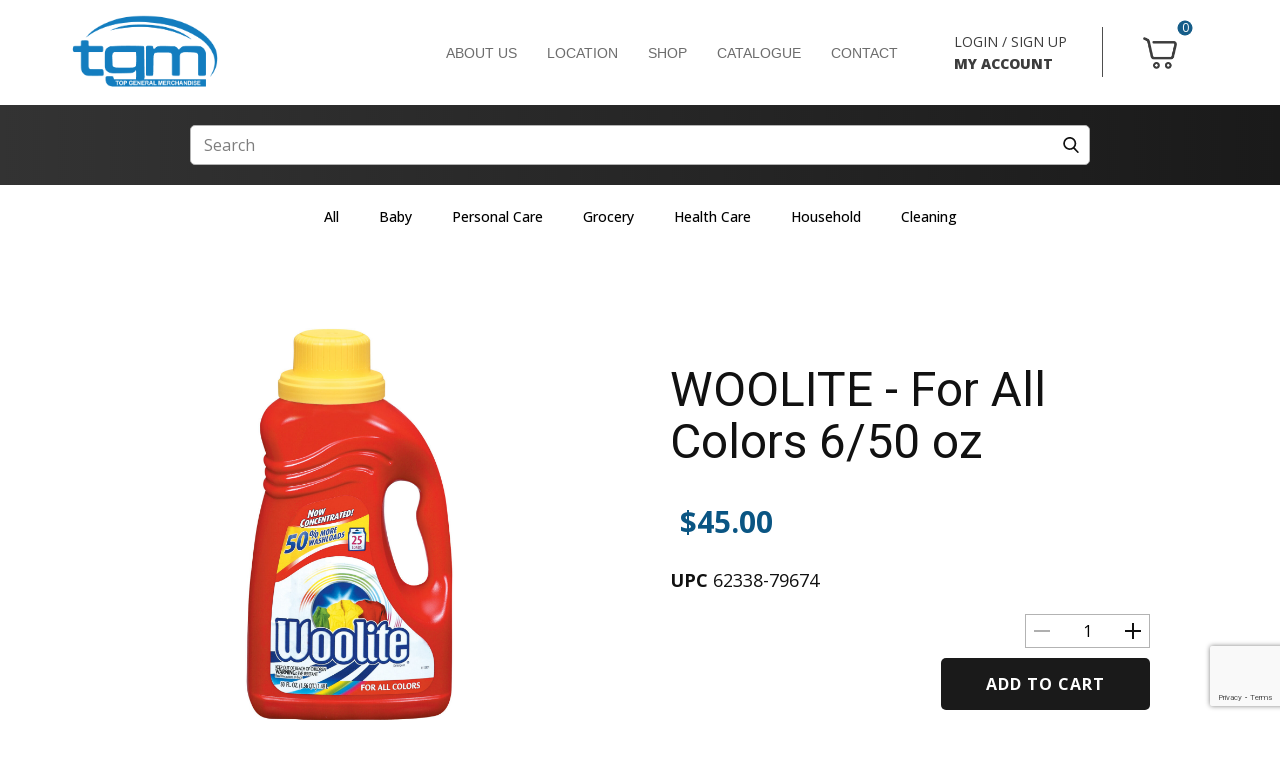

--- FILE ---
content_type: text/html; charset=utf-8
request_url: https://www.google.com/recaptcha/api2/anchor?ar=1&k=6LfPs7QpAAAAAG2lK5OU6tVHDgO1XoACKX4al3Nv&co=aHR0cHM6Ly93d3cudGdtMTIzLmNvbTo0NDM.&hl=en&v=PoyoqOPhxBO7pBk68S4YbpHZ&size=invisible&anchor-ms=20000&execute-ms=30000&cb=nfoyi3dvfprd
body_size: 48796
content:
<!DOCTYPE HTML><html dir="ltr" lang="en"><head><meta http-equiv="Content-Type" content="text/html; charset=UTF-8">
<meta http-equiv="X-UA-Compatible" content="IE=edge">
<title>reCAPTCHA</title>
<style type="text/css">
/* cyrillic-ext */
@font-face {
  font-family: 'Roboto';
  font-style: normal;
  font-weight: 400;
  font-stretch: 100%;
  src: url(//fonts.gstatic.com/s/roboto/v48/KFO7CnqEu92Fr1ME7kSn66aGLdTylUAMa3GUBHMdazTgWw.woff2) format('woff2');
  unicode-range: U+0460-052F, U+1C80-1C8A, U+20B4, U+2DE0-2DFF, U+A640-A69F, U+FE2E-FE2F;
}
/* cyrillic */
@font-face {
  font-family: 'Roboto';
  font-style: normal;
  font-weight: 400;
  font-stretch: 100%;
  src: url(//fonts.gstatic.com/s/roboto/v48/KFO7CnqEu92Fr1ME7kSn66aGLdTylUAMa3iUBHMdazTgWw.woff2) format('woff2');
  unicode-range: U+0301, U+0400-045F, U+0490-0491, U+04B0-04B1, U+2116;
}
/* greek-ext */
@font-face {
  font-family: 'Roboto';
  font-style: normal;
  font-weight: 400;
  font-stretch: 100%;
  src: url(//fonts.gstatic.com/s/roboto/v48/KFO7CnqEu92Fr1ME7kSn66aGLdTylUAMa3CUBHMdazTgWw.woff2) format('woff2');
  unicode-range: U+1F00-1FFF;
}
/* greek */
@font-face {
  font-family: 'Roboto';
  font-style: normal;
  font-weight: 400;
  font-stretch: 100%;
  src: url(//fonts.gstatic.com/s/roboto/v48/KFO7CnqEu92Fr1ME7kSn66aGLdTylUAMa3-UBHMdazTgWw.woff2) format('woff2');
  unicode-range: U+0370-0377, U+037A-037F, U+0384-038A, U+038C, U+038E-03A1, U+03A3-03FF;
}
/* math */
@font-face {
  font-family: 'Roboto';
  font-style: normal;
  font-weight: 400;
  font-stretch: 100%;
  src: url(//fonts.gstatic.com/s/roboto/v48/KFO7CnqEu92Fr1ME7kSn66aGLdTylUAMawCUBHMdazTgWw.woff2) format('woff2');
  unicode-range: U+0302-0303, U+0305, U+0307-0308, U+0310, U+0312, U+0315, U+031A, U+0326-0327, U+032C, U+032F-0330, U+0332-0333, U+0338, U+033A, U+0346, U+034D, U+0391-03A1, U+03A3-03A9, U+03B1-03C9, U+03D1, U+03D5-03D6, U+03F0-03F1, U+03F4-03F5, U+2016-2017, U+2034-2038, U+203C, U+2040, U+2043, U+2047, U+2050, U+2057, U+205F, U+2070-2071, U+2074-208E, U+2090-209C, U+20D0-20DC, U+20E1, U+20E5-20EF, U+2100-2112, U+2114-2115, U+2117-2121, U+2123-214F, U+2190, U+2192, U+2194-21AE, U+21B0-21E5, U+21F1-21F2, U+21F4-2211, U+2213-2214, U+2216-22FF, U+2308-230B, U+2310, U+2319, U+231C-2321, U+2336-237A, U+237C, U+2395, U+239B-23B7, U+23D0, U+23DC-23E1, U+2474-2475, U+25AF, U+25B3, U+25B7, U+25BD, U+25C1, U+25CA, U+25CC, U+25FB, U+266D-266F, U+27C0-27FF, U+2900-2AFF, U+2B0E-2B11, U+2B30-2B4C, U+2BFE, U+3030, U+FF5B, U+FF5D, U+1D400-1D7FF, U+1EE00-1EEFF;
}
/* symbols */
@font-face {
  font-family: 'Roboto';
  font-style: normal;
  font-weight: 400;
  font-stretch: 100%;
  src: url(//fonts.gstatic.com/s/roboto/v48/KFO7CnqEu92Fr1ME7kSn66aGLdTylUAMaxKUBHMdazTgWw.woff2) format('woff2');
  unicode-range: U+0001-000C, U+000E-001F, U+007F-009F, U+20DD-20E0, U+20E2-20E4, U+2150-218F, U+2190, U+2192, U+2194-2199, U+21AF, U+21E6-21F0, U+21F3, U+2218-2219, U+2299, U+22C4-22C6, U+2300-243F, U+2440-244A, U+2460-24FF, U+25A0-27BF, U+2800-28FF, U+2921-2922, U+2981, U+29BF, U+29EB, U+2B00-2BFF, U+4DC0-4DFF, U+FFF9-FFFB, U+10140-1018E, U+10190-1019C, U+101A0, U+101D0-101FD, U+102E0-102FB, U+10E60-10E7E, U+1D2C0-1D2D3, U+1D2E0-1D37F, U+1F000-1F0FF, U+1F100-1F1AD, U+1F1E6-1F1FF, U+1F30D-1F30F, U+1F315, U+1F31C, U+1F31E, U+1F320-1F32C, U+1F336, U+1F378, U+1F37D, U+1F382, U+1F393-1F39F, U+1F3A7-1F3A8, U+1F3AC-1F3AF, U+1F3C2, U+1F3C4-1F3C6, U+1F3CA-1F3CE, U+1F3D4-1F3E0, U+1F3ED, U+1F3F1-1F3F3, U+1F3F5-1F3F7, U+1F408, U+1F415, U+1F41F, U+1F426, U+1F43F, U+1F441-1F442, U+1F444, U+1F446-1F449, U+1F44C-1F44E, U+1F453, U+1F46A, U+1F47D, U+1F4A3, U+1F4B0, U+1F4B3, U+1F4B9, U+1F4BB, U+1F4BF, U+1F4C8-1F4CB, U+1F4D6, U+1F4DA, U+1F4DF, U+1F4E3-1F4E6, U+1F4EA-1F4ED, U+1F4F7, U+1F4F9-1F4FB, U+1F4FD-1F4FE, U+1F503, U+1F507-1F50B, U+1F50D, U+1F512-1F513, U+1F53E-1F54A, U+1F54F-1F5FA, U+1F610, U+1F650-1F67F, U+1F687, U+1F68D, U+1F691, U+1F694, U+1F698, U+1F6AD, U+1F6B2, U+1F6B9-1F6BA, U+1F6BC, U+1F6C6-1F6CF, U+1F6D3-1F6D7, U+1F6E0-1F6EA, U+1F6F0-1F6F3, U+1F6F7-1F6FC, U+1F700-1F7FF, U+1F800-1F80B, U+1F810-1F847, U+1F850-1F859, U+1F860-1F887, U+1F890-1F8AD, U+1F8B0-1F8BB, U+1F8C0-1F8C1, U+1F900-1F90B, U+1F93B, U+1F946, U+1F984, U+1F996, U+1F9E9, U+1FA00-1FA6F, U+1FA70-1FA7C, U+1FA80-1FA89, U+1FA8F-1FAC6, U+1FACE-1FADC, U+1FADF-1FAE9, U+1FAF0-1FAF8, U+1FB00-1FBFF;
}
/* vietnamese */
@font-face {
  font-family: 'Roboto';
  font-style: normal;
  font-weight: 400;
  font-stretch: 100%;
  src: url(//fonts.gstatic.com/s/roboto/v48/KFO7CnqEu92Fr1ME7kSn66aGLdTylUAMa3OUBHMdazTgWw.woff2) format('woff2');
  unicode-range: U+0102-0103, U+0110-0111, U+0128-0129, U+0168-0169, U+01A0-01A1, U+01AF-01B0, U+0300-0301, U+0303-0304, U+0308-0309, U+0323, U+0329, U+1EA0-1EF9, U+20AB;
}
/* latin-ext */
@font-face {
  font-family: 'Roboto';
  font-style: normal;
  font-weight: 400;
  font-stretch: 100%;
  src: url(//fonts.gstatic.com/s/roboto/v48/KFO7CnqEu92Fr1ME7kSn66aGLdTylUAMa3KUBHMdazTgWw.woff2) format('woff2');
  unicode-range: U+0100-02BA, U+02BD-02C5, U+02C7-02CC, U+02CE-02D7, U+02DD-02FF, U+0304, U+0308, U+0329, U+1D00-1DBF, U+1E00-1E9F, U+1EF2-1EFF, U+2020, U+20A0-20AB, U+20AD-20C0, U+2113, U+2C60-2C7F, U+A720-A7FF;
}
/* latin */
@font-face {
  font-family: 'Roboto';
  font-style: normal;
  font-weight: 400;
  font-stretch: 100%;
  src: url(//fonts.gstatic.com/s/roboto/v48/KFO7CnqEu92Fr1ME7kSn66aGLdTylUAMa3yUBHMdazQ.woff2) format('woff2');
  unicode-range: U+0000-00FF, U+0131, U+0152-0153, U+02BB-02BC, U+02C6, U+02DA, U+02DC, U+0304, U+0308, U+0329, U+2000-206F, U+20AC, U+2122, U+2191, U+2193, U+2212, U+2215, U+FEFF, U+FFFD;
}
/* cyrillic-ext */
@font-face {
  font-family: 'Roboto';
  font-style: normal;
  font-weight: 500;
  font-stretch: 100%;
  src: url(//fonts.gstatic.com/s/roboto/v48/KFO7CnqEu92Fr1ME7kSn66aGLdTylUAMa3GUBHMdazTgWw.woff2) format('woff2');
  unicode-range: U+0460-052F, U+1C80-1C8A, U+20B4, U+2DE0-2DFF, U+A640-A69F, U+FE2E-FE2F;
}
/* cyrillic */
@font-face {
  font-family: 'Roboto';
  font-style: normal;
  font-weight: 500;
  font-stretch: 100%;
  src: url(//fonts.gstatic.com/s/roboto/v48/KFO7CnqEu92Fr1ME7kSn66aGLdTylUAMa3iUBHMdazTgWw.woff2) format('woff2');
  unicode-range: U+0301, U+0400-045F, U+0490-0491, U+04B0-04B1, U+2116;
}
/* greek-ext */
@font-face {
  font-family: 'Roboto';
  font-style: normal;
  font-weight: 500;
  font-stretch: 100%;
  src: url(//fonts.gstatic.com/s/roboto/v48/KFO7CnqEu92Fr1ME7kSn66aGLdTylUAMa3CUBHMdazTgWw.woff2) format('woff2');
  unicode-range: U+1F00-1FFF;
}
/* greek */
@font-face {
  font-family: 'Roboto';
  font-style: normal;
  font-weight: 500;
  font-stretch: 100%;
  src: url(//fonts.gstatic.com/s/roboto/v48/KFO7CnqEu92Fr1ME7kSn66aGLdTylUAMa3-UBHMdazTgWw.woff2) format('woff2');
  unicode-range: U+0370-0377, U+037A-037F, U+0384-038A, U+038C, U+038E-03A1, U+03A3-03FF;
}
/* math */
@font-face {
  font-family: 'Roboto';
  font-style: normal;
  font-weight: 500;
  font-stretch: 100%;
  src: url(//fonts.gstatic.com/s/roboto/v48/KFO7CnqEu92Fr1ME7kSn66aGLdTylUAMawCUBHMdazTgWw.woff2) format('woff2');
  unicode-range: U+0302-0303, U+0305, U+0307-0308, U+0310, U+0312, U+0315, U+031A, U+0326-0327, U+032C, U+032F-0330, U+0332-0333, U+0338, U+033A, U+0346, U+034D, U+0391-03A1, U+03A3-03A9, U+03B1-03C9, U+03D1, U+03D5-03D6, U+03F0-03F1, U+03F4-03F5, U+2016-2017, U+2034-2038, U+203C, U+2040, U+2043, U+2047, U+2050, U+2057, U+205F, U+2070-2071, U+2074-208E, U+2090-209C, U+20D0-20DC, U+20E1, U+20E5-20EF, U+2100-2112, U+2114-2115, U+2117-2121, U+2123-214F, U+2190, U+2192, U+2194-21AE, U+21B0-21E5, U+21F1-21F2, U+21F4-2211, U+2213-2214, U+2216-22FF, U+2308-230B, U+2310, U+2319, U+231C-2321, U+2336-237A, U+237C, U+2395, U+239B-23B7, U+23D0, U+23DC-23E1, U+2474-2475, U+25AF, U+25B3, U+25B7, U+25BD, U+25C1, U+25CA, U+25CC, U+25FB, U+266D-266F, U+27C0-27FF, U+2900-2AFF, U+2B0E-2B11, U+2B30-2B4C, U+2BFE, U+3030, U+FF5B, U+FF5D, U+1D400-1D7FF, U+1EE00-1EEFF;
}
/* symbols */
@font-face {
  font-family: 'Roboto';
  font-style: normal;
  font-weight: 500;
  font-stretch: 100%;
  src: url(//fonts.gstatic.com/s/roboto/v48/KFO7CnqEu92Fr1ME7kSn66aGLdTylUAMaxKUBHMdazTgWw.woff2) format('woff2');
  unicode-range: U+0001-000C, U+000E-001F, U+007F-009F, U+20DD-20E0, U+20E2-20E4, U+2150-218F, U+2190, U+2192, U+2194-2199, U+21AF, U+21E6-21F0, U+21F3, U+2218-2219, U+2299, U+22C4-22C6, U+2300-243F, U+2440-244A, U+2460-24FF, U+25A0-27BF, U+2800-28FF, U+2921-2922, U+2981, U+29BF, U+29EB, U+2B00-2BFF, U+4DC0-4DFF, U+FFF9-FFFB, U+10140-1018E, U+10190-1019C, U+101A0, U+101D0-101FD, U+102E0-102FB, U+10E60-10E7E, U+1D2C0-1D2D3, U+1D2E0-1D37F, U+1F000-1F0FF, U+1F100-1F1AD, U+1F1E6-1F1FF, U+1F30D-1F30F, U+1F315, U+1F31C, U+1F31E, U+1F320-1F32C, U+1F336, U+1F378, U+1F37D, U+1F382, U+1F393-1F39F, U+1F3A7-1F3A8, U+1F3AC-1F3AF, U+1F3C2, U+1F3C4-1F3C6, U+1F3CA-1F3CE, U+1F3D4-1F3E0, U+1F3ED, U+1F3F1-1F3F3, U+1F3F5-1F3F7, U+1F408, U+1F415, U+1F41F, U+1F426, U+1F43F, U+1F441-1F442, U+1F444, U+1F446-1F449, U+1F44C-1F44E, U+1F453, U+1F46A, U+1F47D, U+1F4A3, U+1F4B0, U+1F4B3, U+1F4B9, U+1F4BB, U+1F4BF, U+1F4C8-1F4CB, U+1F4D6, U+1F4DA, U+1F4DF, U+1F4E3-1F4E6, U+1F4EA-1F4ED, U+1F4F7, U+1F4F9-1F4FB, U+1F4FD-1F4FE, U+1F503, U+1F507-1F50B, U+1F50D, U+1F512-1F513, U+1F53E-1F54A, U+1F54F-1F5FA, U+1F610, U+1F650-1F67F, U+1F687, U+1F68D, U+1F691, U+1F694, U+1F698, U+1F6AD, U+1F6B2, U+1F6B9-1F6BA, U+1F6BC, U+1F6C6-1F6CF, U+1F6D3-1F6D7, U+1F6E0-1F6EA, U+1F6F0-1F6F3, U+1F6F7-1F6FC, U+1F700-1F7FF, U+1F800-1F80B, U+1F810-1F847, U+1F850-1F859, U+1F860-1F887, U+1F890-1F8AD, U+1F8B0-1F8BB, U+1F8C0-1F8C1, U+1F900-1F90B, U+1F93B, U+1F946, U+1F984, U+1F996, U+1F9E9, U+1FA00-1FA6F, U+1FA70-1FA7C, U+1FA80-1FA89, U+1FA8F-1FAC6, U+1FACE-1FADC, U+1FADF-1FAE9, U+1FAF0-1FAF8, U+1FB00-1FBFF;
}
/* vietnamese */
@font-face {
  font-family: 'Roboto';
  font-style: normal;
  font-weight: 500;
  font-stretch: 100%;
  src: url(//fonts.gstatic.com/s/roboto/v48/KFO7CnqEu92Fr1ME7kSn66aGLdTylUAMa3OUBHMdazTgWw.woff2) format('woff2');
  unicode-range: U+0102-0103, U+0110-0111, U+0128-0129, U+0168-0169, U+01A0-01A1, U+01AF-01B0, U+0300-0301, U+0303-0304, U+0308-0309, U+0323, U+0329, U+1EA0-1EF9, U+20AB;
}
/* latin-ext */
@font-face {
  font-family: 'Roboto';
  font-style: normal;
  font-weight: 500;
  font-stretch: 100%;
  src: url(//fonts.gstatic.com/s/roboto/v48/KFO7CnqEu92Fr1ME7kSn66aGLdTylUAMa3KUBHMdazTgWw.woff2) format('woff2');
  unicode-range: U+0100-02BA, U+02BD-02C5, U+02C7-02CC, U+02CE-02D7, U+02DD-02FF, U+0304, U+0308, U+0329, U+1D00-1DBF, U+1E00-1E9F, U+1EF2-1EFF, U+2020, U+20A0-20AB, U+20AD-20C0, U+2113, U+2C60-2C7F, U+A720-A7FF;
}
/* latin */
@font-face {
  font-family: 'Roboto';
  font-style: normal;
  font-weight: 500;
  font-stretch: 100%;
  src: url(//fonts.gstatic.com/s/roboto/v48/KFO7CnqEu92Fr1ME7kSn66aGLdTylUAMa3yUBHMdazQ.woff2) format('woff2');
  unicode-range: U+0000-00FF, U+0131, U+0152-0153, U+02BB-02BC, U+02C6, U+02DA, U+02DC, U+0304, U+0308, U+0329, U+2000-206F, U+20AC, U+2122, U+2191, U+2193, U+2212, U+2215, U+FEFF, U+FFFD;
}
/* cyrillic-ext */
@font-face {
  font-family: 'Roboto';
  font-style: normal;
  font-weight: 900;
  font-stretch: 100%;
  src: url(//fonts.gstatic.com/s/roboto/v48/KFO7CnqEu92Fr1ME7kSn66aGLdTylUAMa3GUBHMdazTgWw.woff2) format('woff2');
  unicode-range: U+0460-052F, U+1C80-1C8A, U+20B4, U+2DE0-2DFF, U+A640-A69F, U+FE2E-FE2F;
}
/* cyrillic */
@font-face {
  font-family: 'Roboto';
  font-style: normal;
  font-weight: 900;
  font-stretch: 100%;
  src: url(//fonts.gstatic.com/s/roboto/v48/KFO7CnqEu92Fr1ME7kSn66aGLdTylUAMa3iUBHMdazTgWw.woff2) format('woff2');
  unicode-range: U+0301, U+0400-045F, U+0490-0491, U+04B0-04B1, U+2116;
}
/* greek-ext */
@font-face {
  font-family: 'Roboto';
  font-style: normal;
  font-weight: 900;
  font-stretch: 100%;
  src: url(//fonts.gstatic.com/s/roboto/v48/KFO7CnqEu92Fr1ME7kSn66aGLdTylUAMa3CUBHMdazTgWw.woff2) format('woff2');
  unicode-range: U+1F00-1FFF;
}
/* greek */
@font-face {
  font-family: 'Roboto';
  font-style: normal;
  font-weight: 900;
  font-stretch: 100%;
  src: url(//fonts.gstatic.com/s/roboto/v48/KFO7CnqEu92Fr1ME7kSn66aGLdTylUAMa3-UBHMdazTgWw.woff2) format('woff2');
  unicode-range: U+0370-0377, U+037A-037F, U+0384-038A, U+038C, U+038E-03A1, U+03A3-03FF;
}
/* math */
@font-face {
  font-family: 'Roboto';
  font-style: normal;
  font-weight: 900;
  font-stretch: 100%;
  src: url(//fonts.gstatic.com/s/roboto/v48/KFO7CnqEu92Fr1ME7kSn66aGLdTylUAMawCUBHMdazTgWw.woff2) format('woff2');
  unicode-range: U+0302-0303, U+0305, U+0307-0308, U+0310, U+0312, U+0315, U+031A, U+0326-0327, U+032C, U+032F-0330, U+0332-0333, U+0338, U+033A, U+0346, U+034D, U+0391-03A1, U+03A3-03A9, U+03B1-03C9, U+03D1, U+03D5-03D6, U+03F0-03F1, U+03F4-03F5, U+2016-2017, U+2034-2038, U+203C, U+2040, U+2043, U+2047, U+2050, U+2057, U+205F, U+2070-2071, U+2074-208E, U+2090-209C, U+20D0-20DC, U+20E1, U+20E5-20EF, U+2100-2112, U+2114-2115, U+2117-2121, U+2123-214F, U+2190, U+2192, U+2194-21AE, U+21B0-21E5, U+21F1-21F2, U+21F4-2211, U+2213-2214, U+2216-22FF, U+2308-230B, U+2310, U+2319, U+231C-2321, U+2336-237A, U+237C, U+2395, U+239B-23B7, U+23D0, U+23DC-23E1, U+2474-2475, U+25AF, U+25B3, U+25B7, U+25BD, U+25C1, U+25CA, U+25CC, U+25FB, U+266D-266F, U+27C0-27FF, U+2900-2AFF, U+2B0E-2B11, U+2B30-2B4C, U+2BFE, U+3030, U+FF5B, U+FF5D, U+1D400-1D7FF, U+1EE00-1EEFF;
}
/* symbols */
@font-face {
  font-family: 'Roboto';
  font-style: normal;
  font-weight: 900;
  font-stretch: 100%;
  src: url(//fonts.gstatic.com/s/roboto/v48/KFO7CnqEu92Fr1ME7kSn66aGLdTylUAMaxKUBHMdazTgWw.woff2) format('woff2');
  unicode-range: U+0001-000C, U+000E-001F, U+007F-009F, U+20DD-20E0, U+20E2-20E4, U+2150-218F, U+2190, U+2192, U+2194-2199, U+21AF, U+21E6-21F0, U+21F3, U+2218-2219, U+2299, U+22C4-22C6, U+2300-243F, U+2440-244A, U+2460-24FF, U+25A0-27BF, U+2800-28FF, U+2921-2922, U+2981, U+29BF, U+29EB, U+2B00-2BFF, U+4DC0-4DFF, U+FFF9-FFFB, U+10140-1018E, U+10190-1019C, U+101A0, U+101D0-101FD, U+102E0-102FB, U+10E60-10E7E, U+1D2C0-1D2D3, U+1D2E0-1D37F, U+1F000-1F0FF, U+1F100-1F1AD, U+1F1E6-1F1FF, U+1F30D-1F30F, U+1F315, U+1F31C, U+1F31E, U+1F320-1F32C, U+1F336, U+1F378, U+1F37D, U+1F382, U+1F393-1F39F, U+1F3A7-1F3A8, U+1F3AC-1F3AF, U+1F3C2, U+1F3C4-1F3C6, U+1F3CA-1F3CE, U+1F3D4-1F3E0, U+1F3ED, U+1F3F1-1F3F3, U+1F3F5-1F3F7, U+1F408, U+1F415, U+1F41F, U+1F426, U+1F43F, U+1F441-1F442, U+1F444, U+1F446-1F449, U+1F44C-1F44E, U+1F453, U+1F46A, U+1F47D, U+1F4A3, U+1F4B0, U+1F4B3, U+1F4B9, U+1F4BB, U+1F4BF, U+1F4C8-1F4CB, U+1F4D6, U+1F4DA, U+1F4DF, U+1F4E3-1F4E6, U+1F4EA-1F4ED, U+1F4F7, U+1F4F9-1F4FB, U+1F4FD-1F4FE, U+1F503, U+1F507-1F50B, U+1F50D, U+1F512-1F513, U+1F53E-1F54A, U+1F54F-1F5FA, U+1F610, U+1F650-1F67F, U+1F687, U+1F68D, U+1F691, U+1F694, U+1F698, U+1F6AD, U+1F6B2, U+1F6B9-1F6BA, U+1F6BC, U+1F6C6-1F6CF, U+1F6D3-1F6D7, U+1F6E0-1F6EA, U+1F6F0-1F6F3, U+1F6F7-1F6FC, U+1F700-1F7FF, U+1F800-1F80B, U+1F810-1F847, U+1F850-1F859, U+1F860-1F887, U+1F890-1F8AD, U+1F8B0-1F8BB, U+1F8C0-1F8C1, U+1F900-1F90B, U+1F93B, U+1F946, U+1F984, U+1F996, U+1F9E9, U+1FA00-1FA6F, U+1FA70-1FA7C, U+1FA80-1FA89, U+1FA8F-1FAC6, U+1FACE-1FADC, U+1FADF-1FAE9, U+1FAF0-1FAF8, U+1FB00-1FBFF;
}
/* vietnamese */
@font-face {
  font-family: 'Roboto';
  font-style: normal;
  font-weight: 900;
  font-stretch: 100%;
  src: url(//fonts.gstatic.com/s/roboto/v48/KFO7CnqEu92Fr1ME7kSn66aGLdTylUAMa3OUBHMdazTgWw.woff2) format('woff2');
  unicode-range: U+0102-0103, U+0110-0111, U+0128-0129, U+0168-0169, U+01A0-01A1, U+01AF-01B0, U+0300-0301, U+0303-0304, U+0308-0309, U+0323, U+0329, U+1EA0-1EF9, U+20AB;
}
/* latin-ext */
@font-face {
  font-family: 'Roboto';
  font-style: normal;
  font-weight: 900;
  font-stretch: 100%;
  src: url(//fonts.gstatic.com/s/roboto/v48/KFO7CnqEu92Fr1ME7kSn66aGLdTylUAMa3KUBHMdazTgWw.woff2) format('woff2');
  unicode-range: U+0100-02BA, U+02BD-02C5, U+02C7-02CC, U+02CE-02D7, U+02DD-02FF, U+0304, U+0308, U+0329, U+1D00-1DBF, U+1E00-1E9F, U+1EF2-1EFF, U+2020, U+20A0-20AB, U+20AD-20C0, U+2113, U+2C60-2C7F, U+A720-A7FF;
}
/* latin */
@font-face {
  font-family: 'Roboto';
  font-style: normal;
  font-weight: 900;
  font-stretch: 100%;
  src: url(//fonts.gstatic.com/s/roboto/v48/KFO7CnqEu92Fr1ME7kSn66aGLdTylUAMa3yUBHMdazQ.woff2) format('woff2');
  unicode-range: U+0000-00FF, U+0131, U+0152-0153, U+02BB-02BC, U+02C6, U+02DA, U+02DC, U+0304, U+0308, U+0329, U+2000-206F, U+20AC, U+2122, U+2191, U+2193, U+2212, U+2215, U+FEFF, U+FFFD;
}

</style>
<link rel="stylesheet" type="text/css" href="https://www.gstatic.com/recaptcha/releases/PoyoqOPhxBO7pBk68S4YbpHZ/styles__ltr.css">
<script nonce="jjE3wX4igVlyjQx9nAU51g" type="text/javascript">window['__recaptcha_api'] = 'https://www.google.com/recaptcha/api2/';</script>
<script type="text/javascript" src="https://www.gstatic.com/recaptcha/releases/PoyoqOPhxBO7pBk68S4YbpHZ/recaptcha__en.js" nonce="jjE3wX4igVlyjQx9nAU51g">
      
    </script></head>
<body><div id="rc-anchor-alert" class="rc-anchor-alert"></div>
<input type="hidden" id="recaptcha-token" value="[base64]">
<script type="text/javascript" nonce="jjE3wX4igVlyjQx9nAU51g">
      recaptcha.anchor.Main.init("[\x22ainput\x22,[\x22bgdata\x22,\x22\x22,\[base64]/[base64]/[base64]/bmV3IHJbeF0oY1swXSk6RT09Mj9uZXcgclt4XShjWzBdLGNbMV0pOkU9PTM/bmV3IHJbeF0oY1swXSxjWzFdLGNbMl0pOkU9PTQ/[base64]/[base64]/[base64]/[base64]/[base64]/[base64]/[base64]/[base64]\x22,\[base64]\\u003d\x22,\x22w5/Dv8KRV1nCosKqw7XDsCLChXrDigTCjTcKwq3Cq8Kaw7vDlzcaAFdPwpxOTMKTwrY9wrPDpz7DqzfDvV5gbjrCtsKPw6DDocOhay7DhHLCo3vDuSDCtcKYXsKsAsOzwpZCM8KCw5BwVcKZwrY/ZMOTw5JgWk5lfFvCnMOhHT7CsDnDp0/Dsh3DsG9FN8KEQQoNw43DmMK+w5FuwrhSDsOybzPDpy7Cr8K6w6hjf03DjMOOwrg/csORwqnDksKmYMOHwovCgQY9wq7DlUlACMOqwpnCvsOUIcKbJsOpw5YOQ8KTw4BTQsOywqPDhRnCj8KeJWLCrsKpUMOdIcOHw57Dg8OjcizDgcOPwoDCp8OsYsKiwqXDksOCw4l5wqotExshw5VYRlMwQi/DvW/DnMO4EsKnYsOWw6YFGsOpMcK6w5oGwq7CgsKmw7nDkwzDt8OoaMKqfD9EXQHDscOqDsOUw63DnMKgwpZ4w5TDqQ40OFzChSYjf0QAN20Bw74xE8OlwplMJBzCgC3DhcOdwp1gwrxyNsK5NVHDowYGbsK+QCdGw5rCo8Oed8KaZmtEw7tDGG/Ch8O3WBzDlwlcwqzCqMKiw5A6w5PDv8KjTMO3Y17DuWXCn8Ogw6vCvUcmwpzDmMO2wonDkjgdwoFKw7cNT8KgMcKMwqzDoGdBw4QtwrnDkxM1wojDrMKKRyDDhsO8P8OPPTIKL2nCgDVqwp/Dv8O8WsOzwozClsOcKwIYw5N+wr0IfsOBE8KwEBAUO8ORY0Muw5EpDMO6w4zCnmgIWMKuTsOXJsKjw6IAwogzwovDmMO9w7rCjDUBS0HCr8K5w4oCw6UgPzfDjBPDosOHFAjDgcKjwo/CrsKFw7DDsR4yXncTw7JjwqzDmMKpwqEVGMOmwrTDng9PwqrCi1XDhivDjcKrw7c/wqgpa3powqZKGsKPwpIcW2XCoDDCnHR2w7ZrwpdrMnDDpxDDgcK5woBoEcOawq/CtMOUWzgNw6RwcBMww4YKNMK3w75mwo5Ywpg3WsK+OsKwwrBDeiBHL3fCsjJULXfDuMK9J8KnMcO2I8KCC18+w5wTTB/[base64]/cWFVwoTDkgF1wp/CtsKOPxXDl8KLwqQfJnDChT5Xw50AwqPCtGwtQsOTaGp6w7Q8IcKtwoMAwq9kXcOyX8O4w7RJCQTDv0LDqcKEKsKwIMK7BMKtw73CtsKEwrUSw7/CrmUnw73DsCXCgXISw6E0F8K5Kw3CpcOQwrjDg8O/WcKzVMOBNR0bw6ZKwo8lKMKWw6DDoWXDhhYHDsKsC8KVwpPCnMKSwqnCncOkwrjCnsKlWsOHIQYSdcKIGl/Dv8O+w6kiTBgpJmvDr8Knw4HDuB1gwqx9w6oRQUXCucObw6TCsMKnwr9tHcKuwpPDr3bDlMKGHxUjwrjDqkEbR8Oowrglw4kKYcKzeytha3FKw4tIwpTCpCglw7bCrsK+Uz/[base64]/Cm0zDvlXDqMK2D3tpwpPDlcK/wpDDrMO6KsKEwoscFwLDlQFpwp/Dr3NzCMKvZ8OmXQ/DpsKiFsO1c8OQwptKw7bDokTDs8KBCsKNJ8K4w78GdcOBw7ADwpPDgMOeezMmd8K7w6ptRcKBZWHDqcOOwqVSYcKHw7rCgwTDtV09wrkiwph3b8KeacKEIAPDgF1jRMKbwpbDlMK/w6LDsMKcwofDjirCtDnCn8K7wrbChsKGw7HCnHXDrcKaDsKkRV7DkMO4wofDrsOJw7vCo8Ogw64QR8KQw6pbRSU4wqIewoMYT8KGwqzDsWfDs8Klw47CncO6FERVw5JZw6LCucKTw71uHMKUMAPCssOlwofDt8OjwqrCjnjDmz/[base64]/w4DDrHHDrMOqw4PDiRPDsjjDqSFTwrHDgRguTMO8M3zCoxjDicKow7MXMTNrw6UfAcOPWsKuK08jDjPCu1LChcKCK8OCIMO7S1vCscKaW8O/[base64]/DqzgFw6FQwoPCtsOswohmXnnDk8O4EQ5eMX1Fwr7DrEpFw7fChsKrdMO9OVx3w6oYOcK1wqjCuMK1wrrCv8OZGFF7GnFbJXtFwp3DrnMfI8KWwrpZwqc/O8KLCMKSOsKKwqHDlcKkKsOtwqTCvMKvw7sLw6g+w5IaZMKFQGRBwpbDgMO0wqzCt8KCwqPDkGzCvV3DtcOnwp8bwrDCv8KdZsKkwqdkCMOAwqfCt0I5XcKAwrw2w6Rcw4PDvsKiwpJFK8K5dsKWwo3DjwPCulTDlGZYeCYuO1jCn8K0MMOQC3piH2LDoQl3LyM/[base64]/CnX0/w7jDssOLV0jDqsOGCS7Cr8KJNDjCqnIcwqPCtBnDhGhlw7JlfMKFMEN7wpDCvcKMw4/DvsKpw6vDrTx8GsKqw6rCn8KjG0snw5jDiUZnw4HDnUdow6DDn8O8KHvDnHLDkcKqfExhw6TDrsOlw6QCw4rCh8KPwqAqw6/DjsKYLVVGbgxINsKOw53Dkk04w5QOMVTDgcK1RsOkHsOfcTdxwoXDtQBdwpTCrSzDtcO0w5Edf8Ovwo5SScKbNsK9w68Kw6TDjMKvVjXDk8KFw6/DucO4wqzCo8KmYCU9w5QiSSXCtMOsw6TCvsOtw4rDmcOvwoXDgQrDiU5Nw6/Cp8OmEFZrUBbDnydywpbChMKXwqDDm3bCscKXw6Nhw6jCrsKUw51uJ8O9w57CvT/DkSnDg3JRWC3CgWATcQgmwp9NWcOzXWUpTxLDsMOvw6t2wqF4w5zDpiDDonXDs8O9wpjDq8KwwqgLLMO1c8OvJxFxNMKkwrrCsz1VblLDj8K6cWfChcK1wqggw5bCoC7CjVXCkA3CjRPCu8KBQsKGF8KSF8K/LsKiHXg/[base64]/CvA/CsXRzwq7Dm2JOTMKPwpjDgcKqw4Eyw5czwqPDqMOLwoPClcORH8Kuw43DtsOywpAEZhrCu8KEw5HCgcOwBGfDrcOdwrXDksKsGQ3DvzZ8wrZNHsO5wr3DgghBwrg6UMK7LGJ/GSpEwoLDtlFxNMOJd8KFHkUWaE5JH8Otw6jCgsKfccKlJi40IHHCviQzczPDssODwo7CoxvCqEbDusOIwpjCtz/[base64]/[base64]/[base64]/Ct8K5VEAKw6bDlVtQQMO+X07DlxPDrVoAJMOxHTfDn8OLwp7DgnYMwoXDmgtuGMOEKloGRVLCpsOxwrNKfG3CjMO3wqjDh8Kjw5MjwrDDj8KFw6HDuHvDksK7w7HDuhvCh8K5w4HDv8OdAG3Cs8KoG8Ouw5A8YMKeP8OYNMKkCUgHwpE8UsO/[base64]/wrvCosKOwqkHwolQLHPDpMK/[base64]/w5h+RSrDo8KZPTVCwrF7wpvCnMOFw6BOwpLCksOqFcO/w4IkRz5eLyhaVsOVYMORwqgew48Kw5ZAfsOpfSZ1Vx4Zw53DlzXDscOgLVUITm8kw5zCuEhSZ0Z/I2PDkVDDli02Y2AMwrfDg3bCoytjYGMMc2EDR8Kqw6sNYVHCssKuwqx0wq0JXcOiCMKtFRdGAcOlw5xbwpJIw63CpMO5WsOWOGXDncO7CcK4wqXDqRgJw4fDl27DvTDCmcOAw4TDqcORwq8gw6s/JTcEwqkPfgd7wp/[base64]/CvlLDshVfwq7Dk8O8wqFRVQnCpRbDs8Orw7YGw7jDjsK5wqXCn3fCgcOLwonDrcOvw7RMCQfCo3LDpwceE0HDonE/w50mw5DCl33CihvCoMKwwpbCuB4BwrzChMKbwp0RW8O5wphuLnbDtRsCcMKTw7crw57CrcO8wrzDp8OpIwvDhsK8wqPCrijDp8KvCMKKw4jCicKGwprCqhNGKMK9b3ouw6BEw64swowmw5RTw7TDhksRBcOgwp8ow5tfdnoNwpXDhQbDnsK5wqzCmyfDiMOvw4/[base64]/[base64]/[base64]/[base64]/DksK6w48wFG4DXcKeCgQnacKowqp5WsOhIcO0V8K2TQPDhUB8GsK9w5JqwoTDucKfwq3Do8KtQX8qwq9eEsOWwrnCscK/P8KEDMKmw4Biw5tpwq7DtHPCjcKdP04aflPDt0XCsTMmU18gaEPDlknDqnjDncOzYCQ9L8K/wpHDrXXDvD/DvsONwpXCrcO0w49Qw7stXH/DvgfDvCbCoCvChDfDnsO6ZcKeDMKNw4/Ctl42V3jCvMO2wrpWw4sBeSXCnyAmJSZTw4dHPzxcw4gOw47DkcObwq9lYcKtwot5A0x9U3jDlMKYFsOhVMK6XA84wpR+dMOOBEMewr4Ow4BCw6LDj8KDwrUUQjnDrsKlw4zDmiNfDlJDMsKIMnrDjsKjwoBcWcOSdVwcOcO6VsOIwoA/[base64]/CnMKhNG9bwrxawo/DqTR6wrrDl0F2w47CucOnCGc0fg0CdsKoFDrClkNXYhRlRAfDkyjClsO6PG0Aw4g2QMOqfcKTUcK1woduwr/DhgVbPRzDpBVHYyhIw6ZlMyXCj8OgA2LCs2VCwrYpMQwXw4/DncOiw4zClsOmw7lyw43CtiwSwobDncOWw6fClMOCaRMEOMO2aHzCrMKLTcO6NnTCswYLw4vClMO4w7vDj8Ktw7IFb8OBJmLDmcO9w74bw6DDtwnDssOkQ8ODfMKedsKkZG96w7pzA8ODDW/DqcOOZB/[base64]/CgsK+w6tjAMKSw5DDv8Ona8OER8OLw4VrIiBuwqvDg2rDhMOMZsKCw5gNwrEMGMOaVMKdwrBiw4h3UiHDo0B4w5fDiVkuw7UtFBrCr8Ksw6fCgUTDtBpsb8OuSDrCmcOwwpjCiMOWwp3CqXlBEcOpwrEpaFLCs8OzwpkFKBUQw57CjcKuHMOPw4l4ZB/Cu8KSwq84wq5jF8KGwpnDg8OWwqTDt8ODWX7Dn1YBEnXDp0RNGCQBIMKWwq8YPsOzd8KYFMOIwp45FMOGwrAtJcKqQMKPY0Ehw4zCt8KtV8O7Ugw+QcOubMOIwoPCu2cySQ1qw7ZewonCr8KBw4okLsOHFMOCw6cWw57CjcOJwrh/ZMO0SMOAAy/CqcKlw60qw7t2KHpXeMKkwoYcw7Q0w50nJ8Kuwoosw65VAsOsHsOuwqUww6XCqmvCocK+w7/[base64]/[base64]/wpIPcWMYf1zDmmTDsMKKw54dPcKAw4cdZcOgwoTDtMKLRMKswrVqwph4wpfCqVLCkyDDkMOwLsKRdMKlwoDCp2RGXGw9wpfDnMORXcOSwo8nHMOgKzjCnsOjw7fDjCDDpsKgw6/CucKQT8OoXipiTMKoH2chwohKw4HDmzdKwpJqw4wGXAvDlsK1w6JOKsKLwo/Con4MLMOTw4DCnWLCh3Fyw45HwqhNKcKBWToTwobDqsOTGE1Rw6Usw7HDrzYcw77CvhNFcw/CsjY/Z8Kxw6rDrH99LsO2Sk8CPsOjMSEEw5zDkMKPFCvCmMOowpfCgFMRwrDDocKwwrFRw7/CpMOtAcOLTX50wp7DqCrDrANpwrTCuzM/wrbDm8KyKl8+PsK3ex1TKn3DjsKvIsKcwonDgcKmbEMlw5x4W8OUC8OxEMOlWsOTE8OVw7/DlMOGFiTClRUnwp/CscO/csOaw5l2w6LCv8KkYDY1acOnwoTDqMO4cRptdcONwqMkwrXDv3TDmcOvwpcZCMK5RsOUQMK+wrLCpMKmV3Fewpcrw6Jfw4bCrAvCnsOYG8Onw6XCjD0gwqF4wot2wp1Dwp/Dp2DDrzDCkUpOw77CjcOFwprDi3LCjMOgw6fDiULClwDCnzrDjcOZf2XDjjrDjsK+wpDCh8KUasKwY8KPUcOdW8OQw6nCnMOawqXClUEvBCoBakxdbcKJKMOHw67DscOfwpddwrDDqzRqGcKqTXFPC8OlDU5Uw4Zuwop6HMKCX8OqCsKDKsO4OMK/w7cjZGzDr8OMw4onfMKRw4k2w4jCgy7Dp8Oww4zCu8O2w7XDlcOfwqUmwq4GJsO2wqNsKzbCvMOvDsKwwo8wwqPCpGfChsKIw7LDmCHDssKQdghhw4zDhB9VABpSaxpBcDR5w7/[base64]/[base64]/ClkkDwrE/[base64]/CjsK3J8Kxw6FBBXPCpnrDjz3DjcOPw7VND1DCkijDnENxwpF+w5d2w4FkQ014wow1BMO1w5ZswqRqPwHCkcOHw7nDvMO8wqAUYgLDgjEpG8O3XMOKw5QPwrLCi8OaKsO/wpTDgFDDhDrCm2LCgU7DqMKsCnLDjQlLNXvCnMOLwrvDvMK4woTCu8OcwoTCgUdHZQBcwoHDqAtIaGlYGH4yQMO4wq/[base64]/CqsOyFCDDswszfcKpKEbDt00dF8OrSsOEccKTd1UQZ08Ww5vDm3M4wqsuccOFw63CqMK1w5Uew5BkwqHCl8KHIsOPw6gxcA7Dg8OMIMKcwrsRw5ciw6TDh8OGwqEtwr/DicKew5Nvw67DgcKfwovClcKww71bcQPCj8O+WcOwwpjCnwdwwrzDtgtNwq8HwoAFIMOvwrEFw7Z9wqzCmAxsw5XCgcOHYiXCiikDbA9OwqEME8K6W1c7w71swrzCtcOgKMKec8OkZwfDrsKCZyrCgsKMC1wDNMOlw7jDnCLDtUs3Z8KPa1/CuMK9Yhk4WMOdw6DDnsKCK2lJwr7DhiHDs8KwwrfCtsOSw7kRwqnCvhgKw5J5wp5uw58XJSzCicK5w7cpwqNXCEUqw54bMcOFw4PCjjtUF8OmT8K3GMK+w6DDmcObLMKQFcKdw6PCiyPDvF/CmCPCnMK4wrrCtcKRIUPDrHNQa8ObwonCu21HUCt4eU1Ze8OcwqhxKTleLhNAwpsBwo89wo8nTMK3w685U8OTwqUHw4DDpcOcG183ESTDtjlrw7HCncKIE1hRwr9MMMKfw4zCu1HCriN1w7scFMOEGcKJfhHDoyHDpMOmwpzDjcK4YjQIYV0Aw6Ehw6cdw4vDqsKFGU/DpcKsw6tsExN2w6ZMw6jCvMOlw6QYRcOxwpbDthXDshdbAcOEwoA+AcKNSmzDhsKZwqJdwoPCisKBbx/DhcKLwrIfw58iw6rCtQUTPsK6PTdrRn3DmsKZcAFkwrDDqMKeJMOsw6DCqig7BcKxJcKrw6TCljQmXnPChRweasKAP8Oow7tPDw/CksKkNBVsGyhbWRhnFsK2DEHDr2zCqUcDw4XDjlhxwphXwrvChDjDoHJ/Vn3DqsOQG3vDrS5ew6bDuSzDmsO/bsKublkiw4rCgVfChmoDwqHDvsKMAMO1JsO1wr7Dr8OPcGFDFnLDtMOZNynDpMKsTcKFSMKSXiPCuVZWwoDDgwfCv0PDshw+wpbDjcK8wrbDp1lMH8Oiw5oZATo3wosOw6oFK8OIw4d0w5AmJCx0w5RnOcK7w4DDtsKAw6Mwd8KJw7PDlMOUw6krThfChcKdZ8KjWi/DrSkmwoPDlTPDoCpiwrzDlsKTEMKAWQbCvcKywppCP8OLw7XDqDEnwqoDEMOnTsOnw5zDu8OfcsKqwqBYLsO/HMKaCGB+wqDDmyfDlAzDrgnCjUXCjABVI0gAYxBzwrzDqMKNwrtHcsOjU8KPw5nCgnrCmcKLwrwzAMK/cFlMw4c/w45YO8OoejY+w7IkH8KzT8OKDAbCgDl1VsOqc2nDty13HsO4dcOywr1yDMOYfMO/ccKDw605UhI+SSbCjVLCl2jClCZaUETDv8Ozwp/DhcO0BhTCkjjCm8Ozw7LDig7CgMOdw4FhJiPCgE03FHrCgcOXf2how5TCksKMak5gf8KnYVXDv8K1GnzCqsKnw6lwJ2lETcKSPcKXCypnLmjDlUfChzg+w6fDlMKBwoFteSDCtXRyFMK/w4TCkC7CjyLCm8KLUsKowq8DPMKQIlR7w718DMOrLABowpHDgnMWXEBBw5fDglw9wo4Rwr0EPn4dUcKJw5dIw69MXcKHw7YeMMKTLMKbFAbDs8O7PBMRw6/[base64]/[base64]/[base64]/[base64]/DkRp+wpUxS8Ktw67DusOhVsKFw7zCosKVXGDCnDnDjSPCqlXDviITw54aZcODR8KhwpcFfsK1woDCrMKhw60dAFPDoMOqA09GIsOcZMOlZhTChmrCrcOyw7EJPHHCkBdrwqAxPcOWXHJcwrrCqcOzCcKowofClgcHV8KpWihFdcKzAiXDgMKXWm/[base64]/DvsOwO315ODLCjA0LwpM5wrRCH8K1w6PDr8ORw5pZw4BzRAgVEBvCq8KeCyXDq8OicsKdVRLCocKfw4/Dv8OILcOMwp8ZEhsUwq/CuMOIdHvCmsOQw5nCpsOzwp4xEcKCYUQxLlF3DcKff8KWc8O2cBPCgyrDjMOgw4lHQSnDqcOEwovDuDZ8XMOiwqZ3w7x1wq4sw6LDgCYTQyLCjVPDg8OGHMO0woNvwpvDrcOCwpPDk8OgFX1pXC/DiVgBwrvDjgcdDcO+M8Kuw63DgsOfwrnDnsKfwrcUdMOOwqPCm8KwWcK5w6QkaMK9w7zDtMOuCsOKNQ7Ckz/DpcOMw4pmWF0qPcK6w6rCp8KFwpxpw6dbw5s1wq9nwqs6w55bLMK+CFQdwq3Cn8OqwqbCi8K3QBEZwr3Cm8KAw7tmXQrDlMObwqMQRcKgUCF0MMOEBgdsw6JfLMOtETwDIMOewpdebsKwTQrDrG0kw60gwq/Dl8K7w77CuVnCi8KNMMKfwrXCucK3WBPCr8Kmw4LCj0bCqUUew4HClVsAw4FDRDHCkMOEwojDvlbCgUfCt8K8wqFfw4M6w6gqwqcjwrvDuyovSsOpcsOvw77CngB0w7hdwqA9IsOFw6TCiS7Cv8K6GMOhX8KGwp/DtHnCtA5ewrzChMOJw4UjwqFww6vCjsO7aSbDqBNJN2bCnxnCpSbClx1JCBzCm8KCDDF+wqzCoW/DpMO2I8KpT2FxbcKcGMOLw7XClknCp8KmDMO/[base64]/EDfDjsOFMMKxKFPDrFo5w4nCiT/CgcOHw7rDvUUeH1XCncOxw5g3V8Kawolew5vDoTzDhA07w7kVwr8EwoHDvWxew7IXHcKiVi1hXgfDtMOregPCjsOiwrJtw5Zrw6vDusKjw5oLYMKPw7pfUh/[base64]/[base64]/CiSdKwrJJw6c8woPDqTQBw5IfIgguwpoKA8OxwrvDo3ETw4UENcO/wozCqMOywpHCmUl9UlIPEwvCo8Kfeh/Dlh58V8OQDsOowq8Ow7DDusO0KEVHA8KiTcOVScOBw4EWwq3DlMK8JsOzDcORw5VwfBdqw4cEwrhtZxszA03CisK9amjDusOkwpXCrzjCpcK4wofDmjwPcVgDwpbDg8OBNzoBw5FFbwccLUXDslMgwqXClMOYJlM3GGUvw7DCgw/DmxfCr8K9wo7CoiZtwoZmw5wRcsKww4bChiBXwp0yW2x8w5N1NsOTNEzDrwQjwqwXw4LCuglsDTQHwrZdFsO4J1ZlP8KJXcK7En1ow4DCpsK4wrVYf23Cq2LDpkPDlQhoKDvClSDCpsK4KsOvwpUdd2sXw6JrZRvCpDIlZCY/IANFNh0ywptRw5J2w7YZGsK2JsOFWWHCpCR6PXfCscObwq3DscKOwq5cVMOSHE7Cn1TDmlJ9wqBMUcOeewFIw7AowrPDscOmwoZqe20sw59yZUfDj8K8ezQgW1BgQGhGSCspwo51wonDsSUyw5Q/wpsbwrQbwqYsw41+wo9rw4fDoiTCqx1Ew5bDmEcPIxMYelhiwpppIRVQTjLChsKKw7rCkEzCk3nDkjjDlHEUByJ3f8OXw4TDtjpqOcO3w7Flw73DpsO/wq0dwo5aSsKPQcKOKXTCisKmw4crGsKOwoI5wpfCmCzCs8OsHxjDql80PCLCmMOIWsKlw5kxw5DDocOnw6/CqMO3OMObw5oLw6nCtjLDtsOvwpXDpsOHw7FXwoIFbGBOwrMjK8OpCsOnwogyw5bDocKFw4kTOhjCpcO8w4rCsQHDkcKdPMOZw53DgcOSw7vDg8Klw5LDkTU/JU1hI8OPfHXDrCrCrwYCQHZiSsOUw4XCjcKKZcKJwqsqHcKBRcKTwqIQw5UqesKrwpo9w5vCvQdxU1FHwqbCr1HCpMKzN2/DvMKewoY3wpXCojzDgwQkw70JBsOLwpcvwos+H2HCiMKMw4IiwqTDrgXDmXZUOlDDt8KiB1gow4MOwrxsSBzDrU7DhsK1w6J/w4fDuxtgw7M0wp4eM2HCj8OZw4NZwpdLwqhEw4sSw5pGwrhHTh0jw5zClB/DkcOewqvDghF9BMKow7bDlMKiCFQNTwTCicKbOh/DscOuZMOrwqzCvS9FBcK6w6U0CsO/[base64]/CocKvfcK4woc9MMKJa8Orw6Yiw7QWEiTDkhbDoAonYcKjKH3CoDTDhWoKWSNcw4QBw6Jkwp0Xw73DgE3DtMOKw74pdMOJfknCiFNUwrnDksOwA0d/[base64]/KcOJwpkKwpRPeUPCkw1Ea1fDoi3CvS0TwrEYNwJVATUkPSbCoMKzVcKMAsKDw4TConzDunjCr8OCwqHDry96w6DCncK4w68uP8OdYMOHwoPDoyrCpjjDsgkkXMOxcGXDrzFbOcK6wqosw5YcOsOpaG9jwonCpw02RChGwoDDgMK/OWzCu8ONwp/CiMOnw4FDWEF7wrjCs8K3wo51CcK2w43DpsKyKMKjw7DCn8K4wojCs1AVBsK8wplZw4VQOsKGwqrCo8KSdQbCn8ORTg3Ck8KxRh7CvcK/wqbCrC7CpxDCvsOQw55CwqXCmsKpMTjDoGnCuTjCnsOfwpvDvy/[base64]/Dv3jCoFZ8w7Q9w7/Du0VpAFjDvFXDgMKPw4Fpw7BrPsOtwpfDgFvDosKLwplaw5nDlsO9w5PCnjvDtsKsw7EGFsOtYjLCiMO4w4Z4TnBZw58ZY8O/[base64]/Cv0EcfMKrF8KEHCnDlMKRNTbCkcKYWUDCkcOIZ3TDicKHBlvCrwjDnx/CpwzCjSnDrDoKwp/Cs8OgUMKkw7s4woJswpjCpsK/FHpRcxBZwpjCl8KDw5cewo7ChGPChEMGCUPCmMKzdhnCqMOXLB/[base64]/Dtzk/TMKlNsO5K1oLw6B+UDnDvcKeScKTw6E7VsKLV1vDj1XCjMO8wofDgsKlwrltf8Knb8KJw5fDlsKXw75uw4HDjAvCs8K+wot0SANjARYFwqPDt8KdZ8OmfsK0NxzCpCHCjsKiw6YFwpkgIcOpczNCw6PCl8OwaC5cdCPCicOJSHnDgW12YsO5F8KQfx0TwqnDjsOPwq/DtzYAQcO1w4/CmMOOw6IMw49Kw75wwrvDlcOdVsO9JsONw4QWwpoQUsOsMGAMwovCrT0jw5bCkx4lw6HDomDClnk4w5DCkMKiwohLZnDCp8OMwqlcBMO3SsO+w6tROsOKEUMiclHDisKtQcOSHMOcMzV1esONCcKqYGRmCi3DisO3w4pYHcO3G1FLGWB+wr/CtcOLRDjDuA/DnnLDhwfClMOywqwaPMKKwpTCmS7DgMOkSQrCoEk4cVN9csK+McOiXBHDjRJ1wqgoCizDo8KRw5fChsOjOgc5w5nDs0VpTCnCrcOkwo/CscOYw6rDlcKRw5nDvcOlwptMTzXCsMKLFyU9LcOAwpQDw4XDt8Okw6TDg2bCm8K4wr7Cn8KfwpMcSsOeNH/DvcKCVMKVQcO2w5zDvgpLwqFIwr8kVcKWJzHDlMKZw4zClWbDucOxwqvChMKhXxZ2w5fCuMK1w6vDm2V3wrtEXcOVwr01IsOowqBJwpRhHWBqdXLDgB5iOUITw6Q9wpTCo8KAw5bDgzV1w4x8wocSOlkLwo/[base64]/woPCmsO9w68wGsK4wpVnKcKfw4HCpVrCosO8wpbCsF10w5TCrU3CjyrCp8OOVRHDomRuw7zCghcew5jDocKzw77DsirDtsO8w40DwqnDow/CssKbcwImw7jDjTfDpMKIYMKMfsOjNBPCtHN8d8KOfMK1Og/CsMOiw7V0QFLDq1kPT8OFwrLCmcKnO8K7MsOEN8KYw5PCjXfDuzrDt8KmXMK3wqxbw4DDr0tCLn7DoQjDo3VBDH1bwq7DvFjCisOAJxbCnsKFXMOGWcKubzjCu8Kew6rCqsKzUj7Dlz/CtktJw5rDp8KmwoHCg8KzwpwpYD7ClsKUwo1ZOcOkw7DDiTbDgMOowqzDjlFSQsOVwo5hPsKnwpbCkHF2FlrDgEg8w6LDgMK8w7o6cDLCuR5+w7vCnXMiKFvDmHxMUsOgwoV4DMO+Ry52w5/[base64]/CoQoWwqlNCsKAE8OgEMKUMMOkXznDo8OpwpF+BgrDrz08w7LCkTJiw4ZfNiZswq0ew58Zw4vCksKoZsKwWhpVw6wnPMK7woHChMOHTHzDpHMPwqU7w7/[base64]/[base64]/w61swrB6w5Vqw5Y9BcO5wp3ChTQDHsKTHsKIw63Dt8K/ZBTDp3TDmsKZXMK9JUHCnMOdw43DrMO0eyXDvQVLw6cqw6fCugZhwpI9GDHDhcKyX8OxwpTCj2crwqo/eAnClCDDpxYrEMKjHRLDumTDgk3CjcKya8KhcVzDnMOZBjwTf8KmcGjCjMKnUcO4R8OhwrJKQh3DksKlLsO0DsOtwoTDisKRwr7DlkbCnUAxZcOsREHDgsKKwpUmwrbCtMK2woPCsSQBw6Y+wrTCoE/DhT1wAilEH8Oew63Dv8OGLcKVTsOnTMOhTCNveBRPI8KCwrxmfD7CtsO9wpjDoyYVwrbDvApqDMKMGg7Dn8KhwpTDm8OgfClYO8KTXmrCsQkVw4LCosKMLcO1w7/DoRnCsTPDoW/DsS3CtMOkw6TDuMKhw4Arwq/DiUnDkMK3IRotw6YBwovCo8OtwqDChsOswphowoXCrcKQKUzCtTvCllBhOcOYdMOhMX5TIhDCjncDw5sgwoTDu2IOwo91w7dDAR/DmsOywoXDlcOsHcO/VcO6Tl3DiH7CgVXDpMKlOWfCh8OHCWw0wrnDoTfCjcKRwqzCnxfCtj1+wqReZMKZTGkRw5kqBzrDn8KDwrp7wo8UYCjCqmtEwp53wqvDtnTCo8Kzw5BCdhbCth/DusKHHsOBw6kqw6QbPsKxw7jChFbCuznDiMOXaMOuWnPDvjssP8KVFzIaw6DClsOXSRXDkcKPwoBGRi7CtsK7w7rCm8Knw4xaGwvDjFbClsO2YTtGTcOGGsK7w4/Co8OsGFI6wq49w47CmsOjXsK3esKJwr0uWivCqmZEYcOowpJPw6vDoMKwR8K4woLDggRjB2LDjsKpwqPCr3nDvcOQYsOaB8OfRBHDisKywpjDjcOkwrHDrcKrBFLDqBdMw4ArLsKdCcO8Ri/CmywAVUYOw7bCvRQOcRZJI8KeOcKYw7s/w5h2PcKqFGPCjFzDssKSZ3XDsCh9B8KPwpDCjGbDm8Kswrl7cCXDlcO1wpTDgAMjw7TDtAPDrsO6w47Dqz/CnmnCgcK0w791EsOKI8K3w65CYlHChRUza8O2wpYrwozDoUDDvxrDicOAwobDjWLCk8KAw4XDgcKDY3ZQF8KhwqLCs8OgFXHChW7Cl8OKBF/Ck8KhCcO9w6bDtifDlcOCw6/CvgpTw4QFw73Cq8OnwqnCs3hUfhbDoFnDpsKYN8KJMAAdOw5qfcKxwooIwqjCpH1Qw6RVwpt9OUp9w5kDGATCmnnDlQZ7wqRUw7vCv8KuesK9LxcawrnDrsOZExgnwrUNw7dRIzvDqMKEw60VQMOxwozDjiUBEsOFwrzCpFRiwqRwKcOtW1LDl2/DgMO/w6JtwqzCtMKkwqnDpsKcS3HDksKwwrk4OMOaw7fCnSEvwpVMaAUIwpkDw7/DqMOIMXBmw4tvw4XDgMKZGMOcwoh/w419DMKVwrgCwoDDjBEABxhtwoUcw73DoMKfwo/CsGhqwolcw53DrA/DisKawq8wcsKSIwLCsjIQfnTCvcOOIMKtwpJ6GEbDlgg2TsKdw5XCn8KEw7LCocKKwozCs8O/[base64]/CisKoPXHDjDLCq8O9EV7CiVw6f8KZwpHDixdvbQ3Cr8KCw58ySHEQwqLDk0jDhAYsKX12wpLCr0M9GnsdMATCnlVtw5/[base64]/[base64]/CrBZBw5ZMwpfCgXo8w4vDqcKew7g9A1bDjmvDjcOecHLDiMOVw7cVMcOPw4XCnS4Bwq4awoPClcKWwo0Aw6YWBxPCiGsTw7dOw6nDnMOlIEvCvkEjYn/Cv8Olwrcsw5nCrFvDuMO1w7bDnMKeCXBswotCw5d9F8OgUcOtw73CvMO6w6bCtsOsw4dbaUrClkVQLmZsw59WHsOBw4NfwqZ8wr/DncKlMcOlWRfDhUnDgHTDv8O8ZxlNw4vDtcO2CGTDtnVDwrzCqsKLwqPDmE8Aw6UKBDfDuMO/[base64]/DqMKfwqzDg8OKw7PCmMKQGcK3wrExAsKtexcyDW3CvMOXwosmwr5bwp8/TMKzwpXDlS9uwpgIXS9Jw6dHwpd0IMK2M8Olw4PCo8Kew7t1w4bDncO5wo7DisKEETPDtF7CpVQXLQUjAhrCvcOhJ8OGZMKKJ8OKCsOCacOaOsO1w5DDvAECRsKCMnwIw6XCkjTCjcOwwpTCvz/Dvh0ew4I/wpXCqUcbwpbCscK5wq3DnVzDnnLDkjfCplMWw5/[base64]/CiDbDgsKRXATDk8K4w4LCqsKRw5/DusK3wq4+wqQ+wrBMbRxpw5kpwrQhwrvDpw3ChmJACzBowpbDtB91wqzDgsKnw5zDnSEfLcKdw4M0wrDCkcOwbMKHFjbCv2fCvDXCq2IMw7Zdw6HCqBxfPMOxZ8O/KcKrwrt2ZHh3HEDDl8OJUDkKwoPCmQfCo0bCsMKNHMOlw7g8wox+woo8woHCui3CnSRVZRpueXXCmTTDoRHDoWZlEcOUwo1Mw6bDlEfCjMKZwqDDtsK/[base64]/Cs8K/RsOwTBx0woR7w6fCrMOewrDDtDEdJnlsGE5Aw6l6w5Epw7QOScK5wodnwr8gwrvCmMOfBMKDASxDZj7Dl8KvwpMUFsOTw7ggWsKywoBqAsKfJsOCdsOTW8KNw7nDmCDDr8OKeUpwfsOFw5l8wqbDrRR6XcK4wrEVPkHCpCo9Gyo/bwvDusKkw4/CmXvCvsK7w41Bw4YBwoJyI8OLw68Pw4MFw6/Dk39cB8Kww6kFw5kOwp3CgGkoElbCtMOWVwEfw6zCo8KLw5jCnGvCtsKucDFeY0kkw7sSwpjCoEzCmXFMwppUe0rDmcK6TcOgQcK0wp3DksOKwobClC/Chz0Tw4HCmcKMwrVKOsKsCBDDtMOhdwLDqhNLw7VWwox1O1DCsHNnwrnDrcK8wpAfwrsKw7jCsAFNWcKIwrgMw4FGw64cMjHClmjDnyBMw5fCq8Kow7jCjiARwpNJbgDDrT/CkcKOYMOQwpPDhS/Ch8OIw45wwoYRw4lpS37DvQgXBcKIw4YOWBLDs8K4wpYhw6syEMOwRMKFZyF3woR2wrlnw6oBw7B2w68nw7fCrcKyOcK1bcO+w5U+TMO4HcOjwq1Cwp7Cn8KUw7LDtmXDlMKBZg9bVsKNwp/DhMO9BMOWwr7Cvxcxw4Ysw65IwqDDmTXDmMOSe8OKB8KOc8OeWMOcGcOow5HClF/DgsONw4zCoEHClXPChTrDhRDCvcO3w5RqCMO8bcKtIMKcwpFKw4NZw4YBw7wtwoUwwpwkWyBsS8OHwrsRw6PDsAQWFAY7w4PCnhwtw6Ezw7o6wpvCmcKXw4fCty84w7krFMOwJMOkU8OxaMKyVxjClwtGeFxZwq7CocO1U8KJKC/Do8OyScO0w4YswoDCtzPCq8OPwqfCmCvDtcK8wpjDmn/DvEjCgMKNw63DpMKcMsORF8KLw6dQOcKcwptVw5/CocKlTsOiwofDkFVMwqPDq0sWw4R0wpbDlhUsw5HDncO+w5hhG8KoXMOuXgPCiw9kVGEwAcO5YsKkw5sFIX/DkDLCjGnDm8OpwrTDiyoowprDrijChArDqsKfOsONSMKfwqbDkcOgV8KHw6TCkMKULsKZw7VawrYrCMKENMKLasOtw40tf0bClMOyw5fDq0JYC0/CjMOtSsOFwqB8HMKUw7vDs8KewrDDrcKOwqnCnxTCvcKEb8OCIMK5AcO9wogOOMO0w7IKwqFGw5I/[base64]/CjgJFTAdzwqXDs8OkGsOMdmR/cMOiw6ohwoHCuMO3wpjCt8K+wq3DsMOKPXfCmQUJwqsTwofDgcKWbEbCgy9Aw7cww4DDscKbw6TChxlkwqvCk05+woJOGgfDhcK9w4/DksONAhQUZm5Rw7XCssO6JAHDuxVjwrXCgEBJw7LDvMOnWBXCtDfCvyDCsAbCicO3ScKowqZdHsO6eMKow4YWZsO/wrtgRMO5w5xfWBnDocKle8Ojw4h7wp1CIsOkwofDusKswojCuMOgHjkrf3ppw7wXS33CvGRxw47CmzwwfjzCmMKhGzl+J3zDlMOBw5c6w5fDr1TDs2fDhCPCksO0dXsJJ1E4F3wcdcKFw5BACyJnUMOoVMOwRsOYw7sxABM6YXR8wrfCgcOTeA04GgLClsK/w6Mkw7DDvg4yw5w8QDAqUcKsw708NsKPCWRJwqbDscOHwq0QwpsIw7MzCcOkwpzDhMO4HcOyOXtKwqHDuMOAw7vDmBrDniLCgsOdR8OObS4CwpPCrcOOwqo2DiJww6/DukPCmcOhXcK9w6NkWg7CkBbCsmNRwqIcAjRDw4ZUw4fDl8KeATvDrHbDvsOJRgnDnzjDo8Orw64kwrXDlcK3LSbDqxYubxzCtsOCw73DncKJwpZ/TcK5VcKPwp11IwsyYMOCwoMiw4B0Imo4JgkXZMOIw64ZYRchVGrChsOpLMO9wo3Dl03DvMOiTTDCsA3ChnQEVcK0w49Qw5HCqcK6w59uw7ANwrcpFUQuK0gDPEvCksKEcsKNcnUiKcOcwosnZ8ORwr59ZcKkWCFuwql4C8ObwqPCpsOpZDNSwpB5w4/[base64]/Drwx4wr7DvGfDn8KYOj3DrMKQwoLDsMOqwpwzwq4sKhoSDzZRD8OAw6EdZ24Uwp1YC8K2wo7DksOQax/Dj8OIw65MP1zDqj4ewpJhwpNxMsKcwrnCozMMGMKZw4cvwrbCiTzCksKGHMKYBMOKIW7DohDCqsOSwq/CmRRyKsOQw6zCjMKlGXHDmsK4woklwpbChcK5MMOEwr3Ci8KywrXCucOFw4XCu8OQdMKIw5fDu2N+YhLDpcKlw5DCt8OPDDk/bMKieUxbwqwuw7/DjsOZwq3CqnfCgGILw4ZbLsKRA8OEdsKYw5w2wrnColEow6IYw6jDpMKMw6EUw654wrTDqsKLHCwowpZyK8KqYsOWfcO9YHHDkCkle8OmwqTCoMOdwqwFwrYVw6NswqVQw6Y/WXzCkzB5Zw/CucKNwpcGKsOrwrkow6vClhfCpAl5w7HCr8OEwps0w4wECsOQwpsfIVRUCcKPRhXDlTbCm8O3wrpKwoVvwrnCsVPCpQkicVNYLsOKw6XCl8OOw6dNXWMSwog9BDTCmnwDLFchw6V6w78+BsKgFMKaD0XDrsKwMMKWX8KARi/CmkpjFQ\\u003d\\u003d\x22],null,[\x22conf\x22,null,\x226LfPs7QpAAAAAG2lK5OU6tVHDgO1XoACKX4al3Nv\x22,0,null,null,null,1,[21,125,63,73,95,87,41,43,42,83,102,105,109,121],[1017145,565],0,null,null,null,null,0,null,0,null,700,1,null,0,\[base64]/76lBhnEnQkZnOKMAhk\\u003d\x22,0,0,null,null,1,null,0,0,null,null,null,0],\x22https://www.tgm123.com:443\x22,null,[3,1,1],null,null,null,1,3600,[\x22https://www.google.com/intl/en/policies/privacy/\x22,\x22https://www.google.com/intl/en/policies/terms/\x22],\x228pXvIZpYprWo6bTyYmHFWweVU+tmTShwRw1Ag1PD6io\\u003d\x22,1,0,null,1,1768938621780,0,0,[160,33,193,194],null,[229],\x22RC-sX1k1LMIqrW19Q\x22,null,null,null,null,null,\x220dAFcWeA7_lVAwhXNbkYOGasro6eWHU5mTghB0_9V_PWAM7XoEY3boXGoLlvMCyuGwmmzvC0syLUHaiV4OtzcJ7iTi4W_7lxPMpg\x22,1769021421706]");
    </script></body></html>

--- FILE ---
content_type: text/html; charset=utf-8
request_url: https://www.google.com/recaptcha/api2/anchor?ar=1&k=6LfPs7QpAAAAAG2lK5OU6tVHDgO1XoACKX4al3Nv&co=aHR0cHM6Ly93d3cudGdtMTIzLmNvbTo0NDM.&hl=en&v=PoyoqOPhxBO7pBk68S4YbpHZ&size=invisible&anchor-ms=20000&execute-ms=30000&cb=ihq2ghwdw7rv
body_size: 48399
content:
<!DOCTYPE HTML><html dir="ltr" lang="en"><head><meta http-equiv="Content-Type" content="text/html; charset=UTF-8">
<meta http-equiv="X-UA-Compatible" content="IE=edge">
<title>reCAPTCHA</title>
<style type="text/css">
/* cyrillic-ext */
@font-face {
  font-family: 'Roboto';
  font-style: normal;
  font-weight: 400;
  font-stretch: 100%;
  src: url(//fonts.gstatic.com/s/roboto/v48/KFO7CnqEu92Fr1ME7kSn66aGLdTylUAMa3GUBHMdazTgWw.woff2) format('woff2');
  unicode-range: U+0460-052F, U+1C80-1C8A, U+20B4, U+2DE0-2DFF, U+A640-A69F, U+FE2E-FE2F;
}
/* cyrillic */
@font-face {
  font-family: 'Roboto';
  font-style: normal;
  font-weight: 400;
  font-stretch: 100%;
  src: url(//fonts.gstatic.com/s/roboto/v48/KFO7CnqEu92Fr1ME7kSn66aGLdTylUAMa3iUBHMdazTgWw.woff2) format('woff2');
  unicode-range: U+0301, U+0400-045F, U+0490-0491, U+04B0-04B1, U+2116;
}
/* greek-ext */
@font-face {
  font-family: 'Roboto';
  font-style: normal;
  font-weight: 400;
  font-stretch: 100%;
  src: url(//fonts.gstatic.com/s/roboto/v48/KFO7CnqEu92Fr1ME7kSn66aGLdTylUAMa3CUBHMdazTgWw.woff2) format('woff2');
  unicode-range: U+1F00-1FFF;
}
/* greek */
@font-face {
  font-family: 'Roboto';
  font-style: normal;
  font-weight: 400;
  font-stretch: 100%;
  src: url(//fonts.gstatic.com/s/roboto/v48/KFO7CnqEu92Fr1ME7kSn66aGLdTylUAMa3-UBHMdazTgWw.woff2) format('woff2');
  unicode-range: U+0370-0377, U+037A-037F, U+0384-038A, U+038C, U+038E-03A1, U+03A3-03FF;
}
/* math */
@font-face {
  font-family: 'Roboto';
  font-style: normal;
  font-weight: 400;
  font-stretch: 100%;
  src: url(//fonts.gstatic.com/s/roboto/v48/KFO7CnqEu92Fr1ME7kSn66aGLdTylUAMawCUBHMdazTgWw.woff2) format('woff2');
  unicode-range: U+0302-0303, U+0305, U+0307-0308, U+0310, U+0312, U+0315, U+031A, U+0326-0327, U+032C, U+032F-0330, U+0332-0333, U+0338, U+033A, U+0346, U+034D, U+0391-03A1, U+03A3-03A9, U+03B1-03C9, U+03D1, U+03D5-03D6, U+03F0-03F1, U+03F4-03F5, U+2016-2017, U+2034-2038, U+203C, U+2040, U+2043, U+2047, U+2050, U+2057, U+205F, U+2070-2071, U+2074-208E, U+2090-209C, U+20D0-20DC, U+20E1, U+20E5-20EF, U+2100-2112, U+2114-2115, U+2117-2121, U+2123-214F, U+2190, U+2192, U+2194-21AE, U+21B0-21E5, U+21F1-21F2, U+21F4-2211, U+2213-2214, U+2216-22FF, U+2308-230B, U+2310, U+2319, U+231C-2321, U+2336-237A, U+237C, U+2395, U+239B-23B7, U+23D0, U+23DC-23E1, U+2474-2475, U+25AF, U+25B3, U+25B7, U+25BD, U+25C1, U+25CA, U+25CC, U+25FB, U+266D-266F, U+27C0-27FF, U+2900-2AFF, U+2B0E-2B11, U+2B30-2B4C, U+2BFE, U+3030, U+FF5B, U+FF5D, U+1D400-1D7FF, U+1EE00-1EEFF;
}
/* symbols */
@font-face {
  font-family: 'Roboto';
  font-style: normal;
  font-weight: 400;
  font-stretch: 100%;
  src: url(//fonts.gstatic.com/s/roboto/v48/KFO7CnqEu92Fr1ME7kSn66aGLdTylUAMaxKUBHMdazTgWw.woff2) format('woff2');
  unicode-range: U+0001-000C, U+000E-001F, U+007F-009F, U+20DD-20E0, U+20E2-20E4, U+2150-218F, U+2190, U+2192, U+2194-2199, U+21AF, U+21E6-21F0, U+21F3, U+2218-2219, U+2299, U+22C4-22C6, U+2300-243F, U+2440-244A, U+2460-24FF, U+25A0-27BF, U+2800-28FF, U+2921-2922, U+2981, U+29BF, U+29EB, U+2B00-2BFF, U+4DC0-4DFF, U+FFF9-FFFB, U+10140-1018E, U+10190-1019C, U+101A0, U+101D0-101FD, U+102E0-102FB, U+10E60-10E7E, U+1D2C0-1D2D3, U+1D2E0-1D37F, U+1F000-1F0FF, U+1F100-1F1AD, U+1F1E6-1F1FF, U+1F30D-1F30F, U+1F315, U+1F31C, U+1F31E, U+1F320-1F32C, U+1F336, U+1F378, U+1F37D, U+1F382, U+1F393-1F39F, U+1F3A7-1F3A8, U+1F3AC-1F3AF, U+1F3C2, U+1F3C4-1F3C6, U+1F3CA-1F3CE, U+1F3D4-1F3E0, U+1F3ED, U+1F3F1-1F3F3, U+1F3F5-1F3F7, U+1F408, U+1F415, U+1F41F, U+1F426, U+1F43F, U+1F441-1F442, U+1F444, U+1F446-1F449, U+1F44C-1F44E, U+1F453, U+1F46A, U+1F47D, U+1F4A3, U+1F4B0, U+1F4B3, U+1F4B9, U+1F4BB, U+1F4BF, U+1F4C8-1F4CB, U+1F4D6, U+1F4DA, U+1F4DF, U+1F4E3-1F4E6, U+1F4EA-1F4ED, U+1F4F7, U+1F4F9-1F4FB, U+1F4FD-1F4FE, U+1F503, U+1F507-1F50B, U+1F50D, U+1F512-1F513, U+1F53E-1F54A, U+1F54F-1F5FA, U+1F610, U+1F650-1F67F, U+1F687, U+1F68D, U+1F691, U+1F694, U+1F698, U+1F6AD, U+1F6B2, U+1F6B9-1F6BA, U+1F6BC, U+1F6C6-1F6CF, U+1F6D3-1F6D7, U+1F6E0-1F6EA, U+1F6F0-1F6F3, U+1F6F7-1F6FC, U+1F700-1F7FF, U+1F800-1F80B, U+1F810-1F847, U+1F850-1F859, U+1F860-1F887, U+1F890-1F8AD, U+1F8B0-1F8BB, U+1F8C0-1F8C1, U+1F900-1F90B, U+1F93B, U+1F946, U+1F984, U+1F996, U+1F9E9, U+1FA00-1FA6F, U+1FA70-1FA7C, U+1FA80-1FA89, U+1FA8F-1FAC6, U+1FACE-1FADC, U+1FADF-1FAE9, U+1FAF0-1FAF8, U+1FB00-1FBFF;
}
/* vietnamese */
@font-face {
  font-family: 'Roboto';
  font-style: normal;
  font-weight: 400;
  font-stretch: 100%;
  src: url(//fonts.gstatic.com/s/roboto/v48/KFO7CnqEu92Fr1ME7kSn66aGLdTylUAMa3OUBHMdazTgWw.woff2) format('woff2');
  unicode-range: U+0102-0103, U+0110-0111, U+0128-0129, U+0168-0169, U+01A0-01A1, U+01AF-01B0, U+0300-0301, U+0303-0304, U+0308-0309, U+0323, U+0329, U+1EA0-1EF9, U+20AB;
}
/* latin-ext */
@font-face {
  font-family: 'Roboto';
  font-style: normal;
  font-weight: 400;
  font-stretch: 100%;
  src: url(//fonts.gstatic.com/s/roboto/v48/KFO7CnqEu92Fr1ME7kSn66aGLdTylUAMa3KUBHMdazTgWw.woff2) format('woff2');
  unicode-range: U+0100-02BA, U+02BD-02C5, U+02C7-02CC, U+02CE-02D7, U+02DD-02FF, U+0304, U+0308, U+0329, U+1D00-1DBF, U+1E00-1E9F, U+1EF2-1EFF, U+2020, U+20A0-20AB, U+20AD-20C0, U+2113, U+2C60-2C7F, U+A720-A7FF;
}
/* latin */
@font-face {
  font-family: 'Roboto';
  font-style: normal;
  font-weight: 400;
  font-stretch: 100%;
  src: url(//fonts.gstatic.com/s/roboto/v48/KFO7CnqEu92Fr1ME7kSn66aGLdTylUAMa3yUBHMdazQ.woff2) format('woff2');
  unicode-range: U+0000-00FF, U+0131, U+0152-0153, U+02BB-02BC, U+02C6, U+02DA, U+02DC, U+0304, U+0308, U+0329, U+2000-206F, U+20AC, U+2122, U+2191, U+2193, U+2212, U+2215, U+FEFF, U+FFFD;
}
/* cyrillic-ext */
@font-face {
  font-family: 'Roboto';
  font-style: normal;
  font-weight: 500;
  font-stretch: 100%;
  src: url(//fonts.gstatic.com/s/roboto/v48/KFO7CnqEu92Fr1ME7kSn66aGLdTylUAMa3GUBHMdazTgWw.woff2) format('woff2');
  unicode-range: U+0460-052F, U+1C80-1C8A, U+20B4, U+2DE0-2DFF, U+A640-A69F, U+FE2E-FE2F;
}
/* cyrillic */
@font-face {
  font-family: 'Roboto';
  font-style: normal;
  font-weight: 500;
  font-stretch: 100%;
  src: url(//fonts.gstatic.com/s/roboto/v48/KFO7CnqEu92Fr1ME7kSn66aGLdTylUAMa3iUBHMdazTgWw.woff2) format('woff2');
  unicode-range: U+0301, U+0400-045F, U+0490-0491, U+04B0-04B1, U+2116;
}
/* greek-ext */
@font-face {
  font-family: 'Roboto';
  font-style: normal;
  font-weight: 500;
  font-stretch: 100%;
  src: url(//fonts.gstatic.com/s/roboto/v48/KFO7CnqEu92Fr1ME7kSn66aGLdTylUAMa3CUBHMdazTgWw.woff2) format('woff2');
  unicode-range: U+1F00-1FFF;
}
/* greek */
@font-face {
  font-family: 'Roboto';
  font-style: normal;
  font-weight: 500;
  font-stretch: 100%;
  src: url(//fonts.gstatic.com/s/roboto/v48/KFO7CnqEu92Fr1ME7kSn66aGLdTylUAMa3-UBHMdazTgWw.woff2) format('woff2');
  unicode-range: U+0370-0377, U+037A-037F, U+0384-038A, U+038C, U+038E-03A1, U+03A3-03FF;
}
/* math */
@font-face {
  font-family: 'Roboto';
  font-style: normal;
  font-weight: 500;
  font-stretch: 100%;
  src: url(//fonts.gstatic.com/s/roboto/v48/KFO7CnqEu92Fr1ME7kSn66aGLdTylUAMawCUBHMdazTgWw.woff2) format('woff2');
  unicode-range: U+0302-0303, U+0305, U+0307-0308, U+0310, U+0312, U+0315, U+031A, U+0326-0327, U+032C, U+032F-0330, U+0332-0333, U+0338, U+033A, U+0346, U+034D, U+0391-03A1, U+03A3-03A9, U+03B1-03C9, U+03D1, U+03D5-03D6, U+03F0-03F1, U+03F4-03F5, U+2016-2017, U+2034-2038, U+203C, U+2040, U+2043, U+2047, U+2050, U+2057, U+205F, U+2070-2071, U+2074-208E, U+2090-209C, U+20D0-20DC, U+20E1, U+20E5-20EF, U+2100-2112, U+2114-2115, U+2117-2121, U+2123-214F, U+2190, U+2192, U+2194-21AE, U+21B0-21E5, U+21F1-21F2, U+21F4-2211, U+2213-2214, U+2216-22FF, U+2308-230B, U+2310, U+2319, U+231C-2321, U+2336-237A, U+237C, U+2395, U+239B-23B7, U+23D0, U+23DC-23E1, U+2474-2475, U+25AF, U+25B3, U+25B7, U+25BD, U+25C1, U+25CA, U+25CC, U+25FB, U+266D-266F, U+27C0-27FF, U+2900-2AFF, U+2B0E-2B11, U+2B30-2B4C, U+2BFE, U+3030, U+FF5B, U+FF5D, U+1D400-1D7FF, U+1EE00-1EEFF;
}
/* symbols */
@font-face {
  font-family: 'Roboto';
  font-style: normal;
  font-weight: 500;
  font-stretch: 100%;
  src: url(//fonts.gstatic.com/s/roboto/v48/KFO7CnqEu92Fr1ME7kSn66aGLdTylUAMaxKUBHMdazTgWw.woff2) format('woff2');
  unicode-range: U+0001-000C, U+000E-001F, U+007F-009F, U+20DD-20E0, U+20E2-20E4, U+2150-218F, U+2190, U+2192, U+2194-2199, U+21AF, U+21E6-21F0, U+21F3, U+2218-2219, U+2299, U+22C4-22C6, U+2300-243F, U+2440-244A, U+2460-24FF, U+25A0-27BF, U+2800-28FF, U+2921-2922, U+2981, U+29BF, U+29EB, U+2B00-2BFF, U+4DC0-4DFF, U+FFF9-FFFB, U+10140-1018E, U+10190-1019C, U+101A0, U+101D0-101FD, U+102E0-102FB, U+10E60-10E7E, U+1D2C0-1D2D3, U+1D2E0-1D37F, U+1F000-1F0FF, U+1F100-1F1AD, U+1F1E6-1F1FF, U+1F30D-1F30F, U+1F315, U+1F31C, U+1F31E, U+1F320-1F32C, U+1F336, U+1F378, U+1F37D, U+1F382, U+1F393-1F39F, U+1F3A7-1F3A8, U+1F3AC-1F3AF, U+1F3C2, U+1F3C4-1F3C6, U+1F3CA-1F3CE, U+1F3D4-1F3E0, U+1F3ED, U+1F3F1-1F3F3, U+1F3F5-1F3F7, U+1F408, U+1F415, U+1F41F, U+1F426, U+1F43F, U+1F441-1F442, U+1F444, U+1F446-1F449, U+1F44C-1F44E, U+1F453, U+1F46A, U+1F47D, U+1F4A3, U+1F4B0, U+1F4B3, U+1F4B9, U+1F4BB, U+1F4BF, U+1F4C8-1F4CB, U+1F4D6, U+1F4DA, U+1F4DF, U+1F4E3-1F4E6, U+1F4EA-1F4ED, U+1F4F7, U+1F4F9-1F4FB, U+1F4FD-1F4FE, U+1F503, U+1F507-1F50B, U+1F50D, U+1F512-1F513, U+1F53E-1F54A, U+1F54F-1F5FA, U+1F610, U+1F650-1F67F, U+1F687, U+1F68D, U+1F691, U+1F694, U+1F698, U+1F6AD, U+1F6B2, U+1F6B9-1F6BA, U+1F6BC, U+1F6C6-1F6CF, U+1F6D3-1F6D7, U+1F6E0-1F6EA, U+1F6F0-1F6F3, U+1F6F7-1F6FC, U+1F700-1F7FF, U+1F800-1F80B, U+1F810-1F847, U+1F850-1F859, U+1F860-1F887, U+1F890-1F8AD, U+1F8B0-1F8BB, U+1F8C0-1F8C1, U+1F900-1F90B, U+1F93B, U+1F946, U+1F984, U+1F996, U+1F9E9, U+1FA00-1FA6F, U+1FA70-1FA7C, U+1FA80-1FA89, U+1FA8F-1FAC6, U+1FACE-1FADC, U+1FADF-1FAE9, U+1FAF0-1FAF8, U+1FB00-1FBFF;
}
/* vietnamese */
@font-face {
  font-family: 'Roboto';
  font-style: normal;
  font-weight: 500;
  font-stretch: 100%;
  src: url(//fonts.gstatic.com/s/roboto/v48/KFO7CnqEu92Fr1ME7kSn66aGLdTylUAMa3OUBHMdazTgWw.woff2) format('woff2');
  unicode-range: U+0102-0103, U+0110-0111, U+0128-0129, U+0168-0169, U+01A0-01A1, U+01AF-01B0, U+0300-0301, U+0303-0304, U+0308-0309, U+0323, U+0329, U+1EA0-1EF9, U+20AB;
}
/* latin-ext */
@font-face {
  font-family: 'Roboto';
  font-style: normal;
  font-weight: 500;
  font-stretch: 100%;
  src: url(//fonts.gstatic.com/s/roboto/v48/KFO7CnqEu92Fr1ME7kSn66aGLdTylUAMa3KUBHMdazTgWw.woff2) format('woff2');
  unicode-range: U+0100-02BA, U+02BD-02C5, U+02C7-02CC, U+02CE-02D7, U+02DD-02FF, U+0304, U+0308, U+0329, U+1D00-1DBF, U+1E00-1E9F, U+1EF2-1EFF, U+2020, U+20A0-20AB, U+20AD-20C0, U+2113, U+2C60-2C7F, U+A720-A7FF;
}
/* latin */
@font-face {
  font-family: 'Roboto';
  font-style: normal;
  font-weight: 500;
  font-stretch: 100%;
  src: url(//fonts.gstatic.com/s/roboto/v48/KFO7CnqEu92Fr1ME7kSn66aGLdTylUAMa3yUBHMdazQ.woff2) format('woff2');
  unicode-range: U+0000-00FF, U+0131, U+0152-0153, U+02BB-02BC, U+02C6, U+02DA, U+02DC, U+0304, U+0308, U+0329, U+2000-206F, U+20AC, U+2122, U+2191, U+2193, U+2212, U+2215, U+FEFF, U+FFFD;
}
/* cyrillic-ext */
@font-face {
  font-family: 'Roboto';
  font-style: normal;
  font-weight: 900;
  font-stretch: 100%;
  src: url(//fonts.gstatic.com/s/roboto/v48/KFO7CnqEu92Fr1ME7kSn66aGLdTylUAMa3GUBHMdazTgWw.woff2) format('woff2');
  unicode-range: U+0460-052F, U+1C80-1C8A, U+20B4, U+2DE0-2DFF, U+A640-A69F, U+FE2E-FE2F;
}
/* cyrillic */
@font-face {
  font-family: 'Roboto';
  font-style: normal;
  font-weight: 900;
  font-stretch: 100%;
  src: url(//fonts.gstatic.com/s/roboto/v48/KFO7CnqEu92Fr1ME7kSn66aGLdTylUAMa3iUBHMdazTgWw.woff2) format('woff2');
  unicode-range: U+0301, U+0400-045F, U+0490-0491, U+04B0-04B1, U+2116;
}
/* greek-ext */
@font-face {
  font-family: 'Roboto';
  font-style: normal;
  font-weight: 900;
  font-stretch: 100%;
  src: url(//fonts.gstatic.com/s/roboto/v48/KFO7CnqEu92Fr1ME7kSn66aGLdTylUAMa3CUBHMdazTgWw.woff2) format('woff2');
  unicode-range: U+1F00-1FFF;
}
/* greek */
@font-face {
  font-family: 'Roboto';
  font-style: normal;
  font-weight: 900;
  font-stretch: 100%;
  src: url(//fonts.gstatic.com/s/roboto/v48/KFO7CnqEu92Fr1ME7kSn66aGLdTylUAMa3-UBHMdazTgWw.woff2) format('woff2');
  unicode-range: U+0370-0377, U+037A-037F, U+0384-038A, U+038C, U+038E-03A1, U+03A3-03FF;
}
/* math */
@font-face {
  font-family: 'Roboto';
  font-style: normal;
  font-weight: 900;
  font-stretch: 100%;
  src: url(//fonts.gstatic.com/s/roboto/v48/KFO7CnqEu92Fr1ME7kSn66aGLdTylUAMawCUBHMdazTgWw.woff2) format('woff2');
  unicode-range: U+0302-0303, U+0305, U+0307-0308, U+0310, U+0312, U+0315, U+031A, U+0326-0327, U+032C, U+032F-0330, U+0332-0333, U+0338, U+033A, U+0346, U+034D, U+0391-03A1, U+03A3-03A9, U+03B1-03C9, U+03D1, U+03D5-03D6, U+03F0-03F1, U+03F4-03F5, U+2016-2017, U+2034-2038, U+203C, U+2040, U+2043, U+2047, U+2050, U+2057, U+205F, U+2070-2071, U+2074-208E, U+2090-209C, U+20D0-20DC, U+20E1, U+20E5-20EF, U+2100-2112, U+2114-2115, U+2117-2121, U+2123-214F, U+2190, U+2192, U+2194-21AE, U+21B0-21E5, U+21F1-21F2, U+21F4-2211, U+2213-2214, U+2216-22FF, U+2308-230B, U+2310, U+2319, U+231C-2321, U+2336-237A, U+237C, U+2395, U+239B-23B7, U+23D0, U+23DC-23E1, U+2474-2475, U+25AF, U+25B3, U+25B7, U+25BD, U+25C1, U+25CA, U+25CC, U+25FB, U+266D-266F, U+27C0-27FF, U+2900-2AFF, U+2B0E-2B11, U+2B30-2B4C, U+2BFE, U+3030, U+FF5B, U+FF5D, U+1D400-1D7FF, U+1EE00-1EEFF;
}
/* symbols */
@font-face {
  font-family: 'Roboto';
  font-style: normal;
  font-weight: 900;
  font-stretch: 100%;
  src: url(//fonts.gstatic.com/s/roboto/v48/KFO7CnqEu92Fr1ME7kSn66aGLdTylUAMaxKUBHMdazTgWw.woff2) format('woff2');
  unicode-range: U+0001-000C, U+000E-001F, U+007F-009F, U+20DD-20E0, U+20E2-20E4, U+2150-218F, U+2190, U+2192, U+2194-2199, U+21AF, U+21E6-21F0, U+21F3, U+2218-2219, U+2299, U+22C4-22C6, U+2300-243F, U+2440-244A, U+2460-24FF, U+25A0-27BF, U+2800-28FF, U+2921-2922, U+2981, U+29BF, U+29EB, U+2B00-2BFF, U+4DC0-4DFF, U+FFF9-FFFB, U+10140-1018E, U+10190-1019C, U+101A0, U+101D0-101FD, U+102E0-102FB, U+10E60-10E7E, U+1D2C0-1D2D3, U+1D2E0-1D37F, U+1F000-1F0FF, U+1F100-1F1AD, U+1F1E6-1F1FF, U+1F30D-1F30F, U+1F315, U+1F31C, U+1F31E, U+1F320-1F32C, U+1F336, U+1F378, U+1F37D, U+1F382, U+1F393-1F39F, U+1F3A7-1F3A8, U+1F3AC-1F3AF, U+1F3C2, U+1F3C4-1F3C6, U+1F3CA-1F3CE, U+1F3D4-1F3E0, U+1F3ED, U+1F3F1-1F3F3, U+1F3F5-1F3F7, U+1F408, U+1F415, U+1F41F, U+1F426, U+1F43F, U+1F441-1F442, U+1F444, U+1F446-1F449, U+1F44C-1F44E, U+1F453, U+1F46A, U+1F47D, U+1F4A3, U+1F4B0, U+1F4B3, U+1F4B9, U+1F4BB, U+1F4BF, U+1F4C8-1F4CB, U+1F4D6, U+1F4DA, U+1F4DF, U+1F4E3-1F4E6, U+1F4EA-1F4ED, U+1F4F7, U+1F4F9-1F4FB, U+1F4FD-1F4FE, U+1F503, U+1F507-1F50B, U+1F50D, U+1F512-1F513, U+1F53E-1F54A, U+1F54F-1F5FA, U+1F610, U+1F650-1F67F, U+1F687, U+1F68D, U+1F691, U+1F694, U+1F698, U+1F6AD, U+1F6B2, U+1F6B9-1F6BA, U+1F6BC, U+1F6C6-1F6CF, U+1F6D3-1F6D7, U+1F6E0-1F6EA, U+1F6F0-1F6F3, U+1F6F7-1F6FC, U+1F700-1F7FF, U+1F800-1F80B, U+1F810-1F847, U+1F850-1F859, U+1F860-1F887, U+1F890-1F8AD, U+1F8B0-1F8BB, U+1F8C0-1F8C1, U+1F900-1F90B, U+1F93B, U+1F946, U+1F984, U+1F996, U+1F9E9, U+1FA00-1FA6F, U+1FA70-1FA7C, U+1FA80-1FA89, U+1FA8F-1FAC6, U+1FACE-1FADC, U+1FADF-1FAE9, U+1FAF0-1FAF8, U+1FB00-1FBFF;
}
/* vietnamese */
@font-face {
  font-family: 'Roboto';
  font-style: normal;
  font-weight: 900;
  font-stretch: 100%;
  src: url(//fonts.gstatic.com/s/roboto/v48/KFO7CnqEu92Fr1ME7kSn66aGLdTylUAMa3OUBHMdazTgWw.woff2) format('woff2');
  unicode-range: U+0102-0103, U+0110-0111, U+0128-0129, U+0168-0169, U+01A0-01A1, U+01AF-01B0, U+0300-0301, U+0303-0304, U+0308-0309, U+0323, U+0329, U+1EA0-1EF9, U+20AB;
}
/* latin-ext */
@font-face {
  font-family: 'Roboto';
  font-style: normal;
  font-weight: 900;
  font-stretch: 100%;
  src: url(//fonts.gstatic.com/s/roboto/v48/KFO7CnqEu92Fr1ME7kSn66aGLdTylUAMa3KUBHMdazTgWw.woff2) format('woff2');
  unicode-range: U+0100-02BA, U+02BD-02C5, U+02C7-02CC, U+02CE-02D7, U+02DD-02FF, U+0304, U+0308, U+0329, U+1D00-1DBF, U+1E00-1E9F, U+1EF2-1EFF, U+2020, U+20A0-20AB, U+20AD-20C0, U+2113, U+2C60-2C7F, U+A720-A7FF;
}
/* latin */
@font-face {
  font-family: 'Roboto';
  font-style: normal;
  font-weight: 900;
  font-stretch: 100%;
  src: url(//fonts.gstatic.com/s/roboto/v48/KFO7CnqEu92Fr1ME7kSn66aGLdTylUAMa3yUBHMdazQ.woff2) format('woff2');
  unicode-range: U+0000-00FF, U+0131, U+0152-0153, U+02BB-02BC, U+02C6, U+02DA, U+02DC, U+0304, U+0308, U+0329, U+2000-206F, U+20AC, U+2122, U+2191, U+2193, U+2212, U+2215, U+FEFF, U+FFFD;
}

</style>
<link rel="stylesheet" type="text/css" href="https://www.gstatic.com/recaptcha/releases/PoyoqOPhxBO7pBk68S4YbpHZ/styles__ltr.css">
<script nonce="uFvxBEEf9WS6gWNhJg_l_g" type="text/javascript">window['__recaptcha_api'] = 'https://www.google.com/recaptcha/api2/';</script>
<script type="text/javascript" src="https://www.gstatic.com/recaptcha/releases/PoyoqOPhxBO7pBk68S4YbpHZ/recaptcha__en.js" nonce="uFvxBEEf9WS6gWNhJg_l_g">
      
    </script></head>
<body><div id="rc-anchor-alert" class="rc-anchor-alert"></div>
<input type="hidden" id="recaptcha-token" value="[base64]">
<script type="text/javascript" nonce="uFvxBEEf9WS6gWNhJg_l_g">
      recaptcha.anchor.Main.init("[\x22ainput\x22,[\x22bgdata\x22,\x22\x22,\[base64]/[base64]/[base64]/bmV3IHJbeF0oY1swXSk6RT09Mj9uZXcgclt4XShjWzBdLGNbMV0pOkU9PTM/bmV3IHJbeF0oY1swXSxjWzFdLGNbMl0pOkU9PTQ/[base64]/[base64]/[base64]/[base64]/[base64]/[base64]/[base64]/[base64]\x22,\[base64]\x22,\[base64]/Cq8KMFB58w7DDocKyF0HCrMOBwqzDvcOpw5HCqMOuw40Zw7/[base64]/wpBsEXnCkcOcw7/DjcO9wrwSRxLDhhwMIcOwSsOGw78TwrrCpcOxK8ORw4LDq2bDsS7ColbCtHvDhMKSBF3DkwpnMmrChsOnwpnDl8Klwq/CkcOnwprDkD1teCx0wrHDrxlLSWoSB1spUsOwwpbClREpwrXDnz1ZwqBHRMKcJMOrwqXCsMODRgnDrMKtEVI5wofDicOHUAkFw49ZY8Oqwp3Dv8ODwqc7w5hRw5/Cl8KbGsO0K0IiLcOkwpkjwrDCucKXTMOXwrfDhVbDtsK7dsKyUcK0w45bw4XDhQdQw5LDnsOvw73DklHCl8O3dsK6PH9UMwoFZxNAw5toc8KuGsO2w4DCl8OBw7PDqxbDvsKuAlrCsELCtsOzwo50GzEKwr10w6dSw43CscOqw4DDu8KZW8OiE3Upw6IQwrZrwp4Nw7/DpMOxbRzCi8KdfmnCrDbDswrDucO1wqLCsMOka8KyR8O8w4UpP8OyG8KAw4MlVGbDo0LDj8Ojw53Dp1gCN8KVw4YGQ0YDXzMjw4vCq1jCgXIwPn7DqULCj8KIw5vDhcOGw5DCi3hlwrnDmkHDocOaw57DvnV5w49YIsOpw4jCl0kiwo/DtMKKw7pjwofDrkvDpk3DuE/CoMOfwo/[base64]/w5fDqcK7woDClMKzw5dNMlDDmcOuGsO1wp/DgkRlwo7Dp0hww4Mrw4MQDMKkw7IQw5Vgw6/CnihpwpbCl8OjQGbCnBozaBQiw4t8CcKKXAw0w61iw6zDg8OLEcKweMOiaTrDlcKcdjLCvMKbCFg+NcOew5bDiwrDg1sJaMKJQn7ClMK+QBQ+WcOzw5rDlsOJN2BJwr3ChT/DmcKxw4LCpMOSw6kVw7PClRkiw5t9wqVXw6khahjChMKzwpwaw69TIkchw548b8OMw4nDqw1gPMOlDsKZHMKpw6LCi8KrDcKjDMKbw77CkxXDhGnDqhTCmsKCwo/CkcKhFFHDuHZbc8KcwrHCpTtFVj9WXTpUf8OywqFSLSgeWGN7w7QIw74mwplONcKNw407FMO4wpcqwqvCmcOmLik5CyrCkBFvw4HCnsKjH0EKwoJYIMOyw7rDu2vDnSdww5cjOcORI8KjPQLDrT/[base64]/Cr0FrwrbDp3dWwp5cw77Ck0vDj3EhKkbDv8K0ZHHDi3shw6DDnBrCqcObTcO5HT9jw6zDsmDCoAtwwobCvsOZCsOmEsKcw5fDncKuS3USa0TDtsOURAbCscKxSsKCWcK/EBPCgAIhw5PCgCHCgH/[base64]/Dt8K1bk7DnMKcw59ZAXZfPcOsM8K/Az9RHWDDnmDCrCw4w5XDrsKkwol+eSvCqXxGHMK/[base64]/ClsO1w5NYw6fCvR0bw4bDmCcmcsKZInzCs2rDgTzDiBLDkcKhw58MaMKHR8OaP8KFPcO5woXCrMORw7Bhw48/w643S0XDpFbDmcKVQcOBw54Ww5DCo0rCicOkAGs7GMOWMsO2A1LCrsOLLQRcMsOVwpMNFA/[base64]/I0dEW8OKwqrDlwBIw6QufsKoLsOQwrvDuGnCsAPCscOnCMOLTTjCusK1wqjCq0gUw5EJw6UFDcKvwpokTRDCuk07eRNCQsKnw6HCqgFIeUcdwoDDsMKXTsO6wpjCvk/Dj1jDt8OCw4g6Ghddw5d7ScO7HMKBw4vCrEFpd8KywrsUdMO6wq7CvTTDiWzDmFE+LcOYw7UYwqt2wr15fnnCtcKwVngKJMKcXHkrwqAQS2/CjsKww65FacORwoc+wobDhcK+w6s3w6bDtA/ChcOuw6AUw4LDj8KZwqNCwqJ+WMK7F8KiPDR7wrzDk8Ojw5fCqXLDpAEJwrzDjmQcHsKLAUwfwo8Ewrl1TBLDukVxw4B/w6TCpsK9wpvCm3dPbMKMw7/Dv8KJE8OQLcKrw5sXwqDCgcOZZ8OSPcK1asKbaSXCtAxCw47DvMKsw7PCmDvCgcO4w5dvFmnDtXNxw4JeZVvCpQPDp8O/Bk1zSsKQAcKKwpfDh3F+w6jCuQ/[base64]/DpcKDBRDDizbDv1vDmQteXBQBw4zDg3HCoMOvw47CnsOzwohDAsKUwr9mMWtGw7MuwodywqrChwcIw5fCr0oXD8O5w43Cp8KzZA/CgsO4LMKdGcK8Nw4Dd27CrMKTSMKBwop+w43Cvys1wo48w7jCtsKYfUNLMDAYwrvDigTCoT3Cu1TDmMOqEsK4w6/DnS/DnsKFGRXDlwdQw605RMKCwrDDnMOFUsOHwqHCucKyPkvDnW/[base64]/VxcCfEAYI8K0w63Cig3CrhnDgQw+wqc8wqTDjCnCkihfUcOJw7fDvGfDlcKHCx/Ctg9EwrjDiMOxwrFHwoJrecOxw5DCjcOoJHAOWz/CiH4ywoISw4dDW8KRw6XDkcO6w4Uew7cwVwohaX/[base64]/CgMOlwpokGsKfKAFfc8KrDB5Ew7xnC8OqBAFSXcKnw4ZcbMKqGCDDtVJHw5AiwpLCjsOaw7TCkl3Ci8K5BsKbwqzCk8KyWCvDi8K/woXCp0XCsWdBw6bDiwAxw6RLYxLCjsKlwp3DpGvDkG/CkMKywrVbwqU6w4YCw6MuwpDDgHYaDcOFYMONw73CvSlTwrt/wo0JBcOLwpnCmjrCt8KNOsOOIMKHwoPCggrCsiJOwozDh8Oxw5gCwrxvw7nCs8O2aQHDnxRiHkvCkWvCiw/Ckx1LLiTCmsK1BjdywqbCqULDmMORKcO1ODF0OcOrFMKIw5nCkC3ClsKCNMOHw6XCq8KhwohcOHrCtcKtw4dxw6zDr8OiOcOZXcKVwpnDlcOdwp8UecO3fcK5b8Obwq42wo5gSGBEQzHCp8O+FmfDgsOUw4h/[base64]/wpBDNcKmwp/ChHrDn2/Cq8OxwrxdeSgbw6d7fcKpSX5HwrktFcKxwq7CiGZDHcKFRMKqVMKOOMOYNibDv3DDq8KXJ8KQBHE1woMmDn7Du8KUwpNtD8ODHMO8w7fDtgfDuAjDpDpqMMK2AsKdwrvDsnbCsyRLVTbCkBc4w6Buw6hhw7HCpmDDscOrFBXDsMO/wq5qHsKYw6zDmGPCosKcwpkKw5JCf8KHKcKYFcK8eMK7OMOGanDCmGPCr8OfwrzDiw7CtwEUw6YVGXfDvcKpw4HDvMO7MnLDgx/DoMKRw6bDhVNfWsKow4xMw5/DnX7CtsKGwqMYwpMZdCPDgQMjXR/[base64]/Cp8OWPsKncsO2wpNgA2ZAw5t7wqI1VGQuQXzDtcKTaU7CicOlwo/Doz7DgMKJwrPDiDwRTDwpw4TDicOuV0k/w6IVEHx/[base64]/ZEQ+FTgrw6JswqbCh1UDw5IUwpwBwq1fwqUXw588w7wHw5nCs1fCghUQwqnDpm12UDwWcCcOw4BbbFENcTTCoMOXw53Ckn/DllzCkxLClWJrEEE1asOBwrjDrydyWcOTw7xAwpbDocOYw75Hwr5HOMORRsK2Ix/[base64]/DvcKqZn7CmsKOw6Isw5PDslzDizAmwpEPFMKzw6F8wpw5MXbCpsKuw7IJwpnDsinCpEl8BETDnsOmJx11wqwMwpRZZxfDqxXDmcK3w6EDw5TDmAYTw6Mwwp5pK33CjcKuw4Aawps4wrVVw41lw4x/wp02Ry0Uw5jCryzDp8KjwqfCvUEeHsO1w43Dp8KEbFIKCG/CuMKjTnTDpMOtScKtw7DCiRElJ8KnwpsPOMOKw6FvTsKLUsK7XlBzwqnDrMKiwqrCinE0wqtfwqPCvSvDqMKMT0dtw6l/w61XUD3DucK0VnTCrGgtwrBnwq0SV8OTETc5w7bDssK0DsKowpYfw5hrLD9YZmnDtFcTWcONOj7ChcO5WMKSCk8RNsOqNsOow7/CmhvDlcOiwpk7w6hIfxhHw4XDs3cPZcKIwpYTw5DDksKcKUtsw5/DohY4wpPDmhlxBFbCtHHCosOXSFpZw5zDv8Ozw7MqwoXDnVvCq2jCjFXDuHcJIg/CicKuwq10KMKfDyVWw7E3w5w+wrvDl1JSQcOhw5vDscOtwqvDosOgZcKpE8OdXMOhc8KhMMK/w7/Cs8KzXMKgaUB7wrXCj8OkA8K2RMO7GAbDrgzCp8OlwrLDjMOhFixLw6LDnMO0wotXw5/Cj8OLwrDDqcK0f2DDnkXCglXDlWTDscKyLWbDv2UlecOKw6QYDcOdWMObw7IYwojDqX3DjBQTw7vCmsOEw6cidMKYOzw0NcOsOwHCnBrDu8KBNQMeI8KLeCQowpthWjDDoWkYFFrCn8OQw7EMEFLDvkzCn3fCuTBiw4gIw5/DlsOcw5rCh8KVwqXColDCjcKnXlXCu8OxfsKgwo0+SMKvM8OVwpZww4occjzClSjCl3QJcsOWDGHCiAnDglYKblRvw5kGw7BmwrY9w5vDuEvDuMKdwr0NVsOdI3vDlSozwonCk8O/Uk8IacO8IsOuekLDjMKBPSpkw7c7P8KCasKxNVdjP8OKw7XDlkVTwoQkw6DCrk/CpxnCqTYIaVLCg8OWwqXDrcK+NVzCksOsZzQbJXEkw5PDlcKIZsKoODPDtMOMNxRbfA4dw4ExW8KUwrrCk8Ojw5hCX8OfY3Y8wpLDnCNBS8OowqfCiHR7bTg9wqjCm8OWcsK2wqnCpQ8mAsKyFQ/DtUbDoR0hwrYITMOwTMO4w7nDo2fDgFkSI8O3wqtCNMO+w6HDn8KcwotPEEhRwqDCrcOoYCpQZjXCkzIrasOHV8KoY1h1w47DoQfDpcKEf8OzV8OmAcKKesKaK8K0wrZpwrZ0Oz/DjwFGKWTDjwnDmxVSwoR0LHNPBBpZBk3CnsKNcsOgNcKbw7rDnT/Cvx7DnsOvwqvDvnBmw6DCgsOrw4onOMKiYMOiw7HCkDrCqSjDsDUUeMKBME3Dqz5UH8KUw51Ew61ETcK6ZhQQw5HCmH9FYh9Zw7/Du8KeKR/CgMOMwqHDjcKdwpAtDQQ+wovChMKawoVtJsKMw6PDmcOEKMKjw7rCmsK7wq/DrG47KcKywrR0w5RxOsKtwqnCmcKoARLCv8OnZDrDhMKPUyrCicKQw7bCtFLDthnDs8OBwqF0wrzChMOkETrDiW/DqCHDisOJwoLDuy/DgFU+w74CKsOPZcOfw63CpjDDthLCvh3DlDAsI0suwqkew5/[base64]/CkGFww5Abwo7DlklbdWDDvUvCvcK/w6xtw5tWB8Kow6TDp3jCu8O9wr1Zw6/[base64]/CqMOgEsKURnIaWsOyw7I2w4NANsOjZEppwpvClmo3CcKoJErDlFfCvcKyw7fCnUlQTMKcOcKBChDDoMKIPnvCp8KaWzfCvMKtHE/[base64]/[base64]/Z8OxHyEEc8Ohb8OHZxVabyvDosOhwod7YsKWHV8sGjFFw6rCm8O9TDvDnDXDrHHDnCDCt8KKwogwK8OUwpzCljzCmsOvTlfDjFAacFBySsOgQMKjVH7DizZaw6kgIzfDg8KTw7rCg8KmAxwZw7/Dl2ZMUQ/CgMKhwqzCi8Kcw5rCgsKlw6LDgsOnwrl7bknCmcKMOz8MNsOmw6gqw7zDnsObw57DhUbCm8O9w6nDoMKkw4gaOcKbIU/Dj8O3Z8KsWsOow4TDsQhDw5FUwoZ3RcKaEArDrsKvw7jCslPDpsOdwpzCvMOoTwwBwpfCssKzwpjDvn1Xw4B4a8KEw4YDJMOzwqpIwrZ/e0JFd17CimNCfEQRwr5Gw6vCpcKMwoPDlFZEwpVgw6MVNHZ3wpTDtMOPBsKNdcK8KsKoSj5FwpNGw57ChQfDkCTCvUs5J8KdwqhoCMOfwokuwqHDhm/Dl20cwqvDosK+w4/CqcOlDsOSwpTClsK/[base64]/w7bDnsKdWcKNwpDDnwjDhWd+woPDtAAqLAlTAn/DpzxgVsOJcBzDjcO1wohTPXZHwps8wooFIG7CrMKacnprNHQDwqHDqcO3NgjCiWHCvksRRMONScKOwp0swoLChsOcw7HCtcOww6kTM8KbwplNFMKDw4/Cj2DCrsOKwrHCtiJXw7HCoUnCqjfCqcOZIgXDoGwdw7bDnQthw5rCpcO+woXDgBXCg8KLw7lSwqrCmF3CicKWcAh8wobDpg7Dj8KQYcKDW8OjGyjClWgyRsKYccK2Iy7Cj8Kdw6ozKSHDu0BzGsK8w6vDmMKxJ8OKAcO/C8Kcw6PCjGXDnjDDrsKmZcKpwpcnwprDnxE5KWLDphvCknt9cV9EwqzDhWDCosOIfzHDj8O4a8KbX8O/dj7CpsO5wqLDv8KCUDfCrFrCqV85w4LCvsKow4bCscKXwplYHi3ChsK6wrJTN8Oxw6DDlFHDhcOmwprDvH5zR8OPwowzFcKDwr/[base64]/CscK8w7ZcwpDCoSw1Wj4JwrApwp3Drl7DpVplwrTDow5IM3TDqFlgwrTCnzLDk8OFa0FcQMOIw7/[base64]/w6/CpHt6w7trXHofw7wTwoZ1wq/ChcKRUsKHVzACw787E8KBw5rCmMO8NH3CunsIwqI+w4PCocOkHm3DrMOTfkXCscKVwrLCscOrw63CsMKNDsO8KFfCjsKADsK8wpU/RwfDt8KwwromXsKZwqLDnxQrYMOgXMKQwqDCrsKJNwvCqcKcMMKPw4PDtFfCtTfDsMOsEyxcwofDjMOQeg06w5lNwokvDcOYwo5YLcKow4LDkmjCtwYAR8KMw6/[base64]/[base64]/Dsk7Di8KPTcKiNWjDrMOVV3tVKcKSbUHDt8KAVMOjMMOFwpF6NSbDmsKOKMO0PcOZw7DDqcKgwpDDmFfCuWVGD8O1fj7Di8K6wqdXw5PClcKVw7rCsVUNwpsuwrzCu2zDvQltRCd+H8O/w7zDt8OAWsOSIMO5F8O1aD4FRAFoBcOuwoBrQQPDqMKswqDCnlUgw67CsntjBsKEfwfDucKdw6PDvsOHEyNgCMKoXWDCqhEXw7vCnsKRCcO8w5DCv1rCtU/Dp0/[base64]/[base64]/DtgVvXkjDgsKuwrzClWzDlcOzT8OYNMOVaS/DqMOJwq7Dj8OOw5jDjMO8NSTDgxpKwqE0TcKRNsK9Si/DhAQoZFgow63ClxkQXkNRQMKyK8K6wooBwqpUOcKkBBnDsmrCt8KWQ0bCgRtNEsOYwoHCvU7CpsKDw4ZlBwXDk8Ojw5nDq3x5wqXCqHzDssK7w4nDsj/[base64]/DjWNowqRvK8OBf3bCjHrCoMOCw4dbw7rCrMK7woXCnsKybVXDv8KQwqwMJcOGw5fDukEqwpweLhA4w457w7bDhMOsNCEgw7tpw7bDh8KRO8Krw7pHw6AUKMKuwr0NwrvDjj5cIj1kwpMmw7rCosK5wq/[base64]/DoMKOPQnDnRYvFcOMwovDmnTDt8OywrNCwqdLCEVwJXxIw4fCgsKIwpEfHmzCvBTDnsOzw4/Cjy7DuMKpGiPDjcOrFsKARcKxwo/CpwnCjMKMw4DCqibDtMORw57Dr8Oxw59lw44DRMObSy3CisK7wp/CiGPCu8Onw4DDvCcXH8Ovw6jDiz/CjnvCrMKQNVbDgTTCvsOPBF3CqV48fcKQwpLClSQ7WjXCgcKyw7oucF8cwr7DtSjCkVlLFwZKw6XCtFo1RGIebALCkQNFwpnDug/ClDLCjMOjwqPDunlmw7NER8OZw7XDl8KVwqbDm0MIw5dew7DDisKDBnELwpPDq8O/[base64]/[base64]/DmxlFGijCjFgoTsKOwoTDl8KewonDvcOzWsOSURLDj8KOw4skw4lrIMORVsKDYcO+wrsBIglMZ8KuSMOzwqfCtDZXAFTDp8OaHDRTXcKJUcOTCS9xEMKGwoJzw5JPHG/CsXYzwpLDgWlLYDEaw6HDqsKqw44RMHrCucOKw60jDSlxw4JVw419OMOMWgbCucO4wpnCty07FMOqwoMgwqg/V8KLZcO+wpF/VE4XHsKawrzDsiTCmFMRw5AJw4jCpMOGwqlvRFHDoGBzw44PwoHDssK6Qkkwwq/[base64]/CkcOpw6oBw5RpP0rCshQhw5Viwp7Dl8OAVUXCnjAoFnrDuMOrwpEXwqTDgRrDn8K0w7jCgcOZem8fwpgfw7QeGcK9a8Kew6XCscK9wp7CvsOJw74VUkHCklthN2NcwrgnPsKhw7EPwo0SwoXDsMO1f8OGBSnCm3rDhnHDvMO2e3I9w5DCtsO7SkfDo1I+wp/CnsKfw5TDm3wRwr4EIG/[base64]/[base64]/CkUYCwrzCmsK3wrTDl3vDk1rDqSbDnGUUw7TCpGY6GcKPYRHDpMOqLsKEw5DDmyxJBsKkZ0jDuFTCoRJlw5ZiwrrDshXDolTCrF/ChGQiV8KxFsOYEcOmYGLCkMO8wrZEw5DDnMOdwpDDo8Kpwr7CqsOQwpzDu8OZw4cVc3B1W3PCpcKzSml4wo8Yw4IiwoHCuSnCpsO/BFPCrirCoWjCkXJFZyzDsC5gaz00w586w6YeaC/[base64]/CsSnDvBPDlyVyW8OpwoZww4HDtH/Cj8KvwpfDhsKYR2rCiMKtwrN/wqrCpcOnwp83dMKZcMOSwqHCo8OWwrh/w48TesKdwpvCrMOkGMKFw5E7P8KUwrVIGiHCqz3CsMOqccO3dcKPwqnDmRsKYsOPDMOrw7hkwoNwwrBVw7VaAsO/YUTCmldHw5I6QCZ0FmrDl8KswoAONsOxwqTDncOCw5IFWD54DcOjw6kbw4BVOwwyQEXCgMKJGXfDmcO7w7oYTBTDl8Kvw6nCjEDDjQvDq8KAXE/DhlIROG7DgsO6wqPCscKwOMO5N28tw6YAw4fDk8K0w6XDvXA9UWVMOT9zw55Xwoo5w78wesKvwph+wrMpwoHCkMOwEsKAIiJgRWLDksOYw6EuJMOQwogvRsKtwp1NCMObCsO/VMO2AcKPwr/Djz/[base64]/CnMK0wr0Xw6Q5w6HCgV5yWsKUwqc8w5pFwqo/RQDCtBvDsi9LwqTCtsOzwrnDuVoQw4A2LxXCj0jDqcKOIcOawqXDsArCo8OCwqMlwpMrwrRVUljCqEhwMMOVwp1fQBTDosOlwpJwwqt/T8KXRMO+JAVIwoB2w4t3w74Hw7VUw6U/worDkMORMcO4BMKFwpR7f8KzUsK5wp9Xwp7CsMO9w7PDrmbDtsKDYzUeasOpwqDDmcOHacOZwrHCnzwHw4APwqluwq7DpC3DqcOLb8OQcMOnfcOoDsOECcO+wqPCrW/Dn8KUw4PCoBfCkUnCohLCtQjDucOWwrFZPMObHcKxC8KAw4pxw4FCwpwow4N0w5wFw5kvClsfFsKKwodMw7vCsSFtLzZewrLCvQYmwrYZwoESw6bCsMKVw5rCuRZJw7IAHMOwNMOXZcKMWsO/UFPCt1FlLQgPw7jCmsOvJMOTFjbClMKIT8KjwrFXw53Csl/[base64]/DiHPDocKqwqN6w47CgsKVw63CscKIw5MOwqvCtgBww7jDnsK8w5TCjcKpw7zDl2khwrhcw7LDmcOjwrHDnxvCnMOyw7UfCgMQBHzDqC8QTzHDi0TDhDBqL8KHwq7DvGrDkmlEJ8KXw5lNFsKFRgXCt8KdwphzNcO4AQ/Cr8OzwpHDg8OIwoTCmgzCgXMpSQ8hw6fDtcOgDcKiPRNuF8Opwrdlw5zCo8KMwovDkMKqw5rDjsOTJgTCiVAqw6pow7TDpMObaD3Ckn5VwrIXwpnDl8OGw5jDnlsHwrLDkiYBwq0tEB7DgcO1wrzCnMOuCzVjUW1RworCuMOnJH7DvRkXw4rChWAGwoHDjsOkemrCqB/CoF/ChjjCtcKMasOTwqM6FsO4WcOtw4VLXMK6woE5FsKOw6ckcDbDjcOrY8Ozw4wLwq9rVcOnw5TCpcOow4bCmsKlVUB7f1Jfw7ArV1bCm3B8w53Chm4pazrDnsKnGVMKPXTCrsOTw7ABw5nDkkjDnFPDjD7CpcKDLmw/Lgp/aG8QQsO6w7RNcx9+XcOhbsKJKsOBw4g7Wk49bQRrwoDCmsOJWUgwDTHDj8KNw788w7fCoRViw74lRxI+dMO8wqANaMK2OH1Cw7jDuMKAwqomwoMEw4YkA8Orw6vCuMOUJcO4WEhiwpjCiMOJw7nDv0HDoCDDlcKTTMOYa04Ew4/CnsKIwogzS1J4wq/Dv2vCgcOSbsKMwppkRhTDlRzCtlROwoN/[base64]/Du8Omw7DDsSPDhMKhU8OzKiVNw7PCkh8UQB4+wooHw4vCr8OLw5rDgcK/[base64]/CrsOiwqwiwog2wohnwpBCwooZekHDtQJFRwrCg8K4wpEmO8OuwoQLw6rCiC7Cii9Aw5/CrcOswqN5w6kzCMOpwrgMJ0xPTsKBVjPDswTCoMO7wpJ8w55xwr/CnXDCkkUEdmQbFcKlw4HClcOtwr9tY0UXwo4WfS7DunQdbVoYw5NJw4YgCMKKDsKhB13CnsK3RsOKBMKVQHjDlFNhbhMMwr1xwq80NFEvOVwawrzCn8O/DsOjw4vDpsOUdsKXwpTClg8AZ8KAwqkLwrNRTXnDi2DCp8KnwoDCqMKCwoPDuV98wprDuUdRw5omUklDQsKPf8KkFMOowrXCpMKEwpnCrcOWAVwUw5tCFcONwpvCp2sbMsOGfMKiUsKlwqfCkMOKwq7Dg1k8YcKKHcKdHU88wq/CjsOCC8KcO8Koc11Bw6bCqHVwPy0xwrbCkkzDpcKuw5XDnF3CoMORLwHCiMKaPsKFw7DCjmZrTMKZDsOMJcOiS8OCwqXCvBXClcOTens1w6F2X8OPEUNDBcKqHsONw6TDuMKdw77CnsO/VMKjXBN8w5DCo8KRw6pIw4vDoGDCrsOowp3CtXnCqxbCu3QBwqTCkX10w5vCpxXDu3UhwofCp3XDjsO4S1HDksOHwqMuUMKJNT0sJsOOwrU8w77Dh8Kyw4DDlREcasOxw7nDg8KwwqZ+w6cpHsKbLkPDrTTCj8KBwrfCh8Onw5V9wpzCvULCtj3ClsO/[base64]/wrAFwoV1wo9SwpjDgHQNw5LDqhzCpcOhAEnCjBoSwqrCoHI7fXDCpToJcsKXNQTCuGR2w4zCsMKSw4Uue2LDi0QjPcKjNcO+worDnVfCkH/DkMO7eMOMwpPCucO9w50iKw3DjcO5TMOkwrFOGsOMw5U7w6rCuMKAPMKZw50iw5kATMOCXE/Cq8OXwq9Dw43CpcKzw5LCh8O2EyvDj8KJIErCvHLCrEbCpsKIw5kKesOBeGZ9KykiF0Q0w5HCkTcAw6HCr2DCtMOnwqMlwonCvWwgeh/DqkRmMnPDqm8tw7YqWijCp8Oqw6jCkDISwrdtw4TCicOdwprDtmHChMOwwog5w63Cq8K+bsK7ADMSwp03RMKZJsKMTCEZdsOkwpHCqg/DtVVVw5FqI8Kdw43DrMOdw7tgGMOpw5DCo0/CkHUcbGIGw61XAXrDqsKJwqVWFBRqe0chwr5Xw7o8UcKsEBd2wr0Qw4lHdwPDmsOVwrFow7bDgEowasO0ZXFPGMO7w4nDgsONJcKBKcOBQ8Okw5kWFzJywqRTPU3CiBnCm8KVw7E/[base64]/DpMOnwrxrGxDCicOMPsKSZsOXw7EywrkzLxvDv8OlAMOgZcOgGGHCsEgMw6bCpcOqIGHCrnjCojFEw7nCtBYGAsOGB8OPwqTCsmQ2wrfDgWjCtlXDo3rCqnbCtzrDn8KLw4YgccKuUSTDnDfCucOkf8OTa33DuBvDunvDvyXCscOhPyVwwrhdwq3DvMKFw6/Dt03CpMO/[base64]/CjEJpXsOZwoLCu8ORNB16OsObw6lZwqfCkMK/InrCux/Ci8KEw7dqwq3DmsKJRMKPCTnDvsKCNGjCjsOWwq3DocKlwoxow6PCksKabsKlZ8KBT17CnsOJbMKow4kERjsdw6bDlsOyf3s/OMOzw5g+wqLCoMOHDsO2w4Q1w7o9P3sPw4UKw6V6Gm9lw5oiw43ClMKGwoTDlsOrVXbCuWnDn8OEw415wrV+wqwow6o/[base64]/SkfCoXt2RsKCwoHCoTHComBCcGPDrsOQQ3TCvmHCg8OiCiofM2PDoUDCqsKQYDbDpFTDp8OpVcOaw5ASw6nDjsOUwqlcw5vDqQFvwovCkDHCkjvDl8Oaw4cEWAzCmcK0w4fCjT/Dq8KgLMO/woo+GsOqIWvClMKuwprDnVLDvXs5wpdDQioPTkp6wqA0w5LDrlBMRMOkw7YhKcOhw7TDjMOJw6fCrh5jwo4Sw4E2w7dEbjLDtQEwB8OxwrDDhhPCggM5DkfCgcOiFMOZwpvDiHjCtSgdw6k7wprCvjfDmxLCm8OdMMO+wq0zJ0LCmMOsDMKMUcKJXsO/ZMO1DsKmwr3CqkV+w55dZ1Auwo1Qwr9COkMHC8KDK8Ojw7fDusKvaHbCljZvWBPDiT7CnH/[base64]/CocKiT3/Cuj/[base64]/UMKBwo0iw7dkwpzDklpewopdw6bCsCLCojgkVRVFw5Z5LcOUwr3CusOqw4/Ds8K6w6gbwq9iw5VAw6I6w47CrQTCncKIG8KzZm9pSMKMwotGa8OdPDRpYcOMSh/CoDoxwotJZMKyLGLCnynCp8K7H8ODwr/Dt2HDhCDDnhpcFcOxw5PCoXZVW37Co8KuNMKjw5cvw7dmw4LCncKOC0M0FXteNsKUVMO+F8OxDcOSFix9IgZxwokpFsKoQcKTTMOQwpHDg8Oqw7cmwo/Cvwsww6ATw5rCj8Kud8KUDms/wp3DvzhTfGtef1Fiw51wN8K0w6XChWTCh23CmBw9P8OKeMK8w4nDr8OqUyrDl8OJfiDDk8KMR8OvVH03A8O0w5PDtMKJwpbDvVzDucKMDcKQw7vDscKoPsKBG8Kqw5t9EnADw53Cm0TClsOGQEvDm1PCjHx3w6rDlDJVZMKjw4/[base64]/Ch8Oiw7BYwpl/[base64]/w5zCncOKRHLDmMKRw7DCtMKTw5V8wokGeVJIwqXDh0ApE8K/V8K3Y8Orw4ErUjbCm25eACN/wqXClMKWw5wwTcK1c3YbEQwWPMKGcDgsIMKnfcOeL1NFacKkw4fCu8OcwrzCvMKPQxrDjMK/wobChRIFw7EdwqTDpxzDllDCkMOpwo/[base64]/Cg1UkasO2wocxwqXCtHbCgSDCrhLCp8OVwpHCicOxZBIVTMONw6/Dt8OUw7LCusKuCFnClnPDm8OeJcKmw48jw6LDgMKawpMDw55bIW5Vw6/CnsOBLsKWw4NGwqzDs1PDkh3Cq8Omw63DpcOVdcKAwpw7wo3CssOYwqxwwofDugrDuxHDsEILwrLCjUTCqmUwXsKvHcOew5Z9wo7DgMKqeMOhO0dWKcO4wr/DtsK4w5jDrMKRw4/CnMORNcKeewLCj1TDu8OOwrPCvMOYw63CicKKUsKkw4M2cEZsKwHDmcOULMOCwpROw7YIw4PDocKTwq06wpTDgsK9eMKfw5w/w4QRSMKjeSDDuC3CpVwUw6HCisOmOh3Cp2kKCD3Ck8K1VsO1wpx1w7HDjMO1Iw5UGsKaM083FcO6SV3Cpypqw4/[base64]/[base64]/[base64]/AHTCvQ07w7rDq8OdRcK8woNqHcO3wrtZTsOfw64kVsKcM8O+ey1swo/DuSPDr8ONN8KmwrbCrMOjw5hrw5jClnfCgMOqw4HCm3bDtsKkwoM1w53DrjJbw6xyKiPDusKEwo3CkS0OWcO/QMKNMAsnOE7DiMOGw6rDmsKowqIKwpzDqMOPChYswqfCuUjCqcKswpM8MMKOwojDusKFBAjDi8K3TXjCjWc3w7jDtSMGw4lrwpU2w4sHw4TDncOQKMKzw7JiMDw7UMOcw6lgwqhJXhVCBAzDol7Cgn5tw4/[base64]/DswY/[base64]/CuWzDvsKvAMKEwqvCv8OuAsKkacOsHjMZw4B3wpXCmCJ0V8Owwpg/[base64]/J8O8CsKjwrnDmMK3QndKw7LCk1Rdwr1QUMK1QMKRw5zChF/CiMK1K8KKw7IdbyTDvcOcw4Nuw4Ecw6bCj8ObV8KSfSpOW8KGw6nCosKjwqscb8OcwrjCvsKBf3NfRsKhw6cgwp4tX8Olw4hfw6o1WcKVwpkNwpc/AsOEwrk5w5LDvDPDk3DCk8KBw5c0wqHDuzfDkmhQTsKRw7B0wovCtcK0w4DCo1LDjcKLw5FKRxXCvsOEw7vCgUjDrsO6wqjDgyfCpcKfQcORY0QnAGLDsR3CiMKYcMOdB8KeYVY1ayBuw6ZCw6fDr8KkaMOrEcKqw6N6GwB7wolQBXvDjgt3elrDrBXDl8Klw5/DhcO4w5hPBHPDk8KCw43Dq35NwollDsKmw5/Dnh3CrgsVPcOQw5ZwJFYII8O3CcK5Pz7DlC/Clxgnw57CmCN4wpTDtF1ow5/[base64]/w7JPLGcVfmLCijPCpsKBw4DDiMOAPgHCkcKPw5DDuMOpKm1GMRrClMOLanrDsgYTwol8w69aEVLDu8OBw6BLGWxEDcKnw5saX8Kbw6xMHnZWEirDq3krUMOnwqwxwpDCryTChMO3wr46EcKISSVuNUt/wqPCpsO5BcK7w6XDvmQIV2vCqVEswqk/w7/[base64]/w6XDisK8w7TChcK8w651w49hIMKRb8KYw6BHw73CviF/KQs5GMO/KR5ye8KrGXDDsB9nTwg1wqnCp8K9w7bCtMKnNcOKfMKqJnYZwpAlwrvCg3phPMKAWQLDnlLCusOxHDHCv8OXNcKVZVxiNsOzfsOzMCPChSdJwoVuwoorfsK/w4LDhMK9w5/ClMOfw4pawrNGw4nDnnnCqcOJwojCig7Cv8Ozw4hWesKxJxDCh8ONEsKfNsKIw7rCpQ7DssKnT8KUBl0Ow6LDqsK/wosNXcK1wobClQHDkMKpPMKdw5Jpw73CssO5wo/[base64]/Ds8KfecK0wpjDnEDCn8KPasOrblvDv2PDscOiLnDCkg/CocOKCMKJJQgKcFUQPVbCjcKPw6UPwpR/GCVkw7vDhcK+w5fDqcO0w7vCozY/[base64]/[base64]/TcOjCMKyAsKyTsOcwo0ywpXCpiA3AGbCgyfCrVrDh35uUsO/w4RMHsKMNWQ5w4zCusKBNQZSYcO9e8Kmw5fCsnzCr10NaXZHwp7DhlPDt2DCnntdKEZXwrDCuxLDpMOww4Nyw59bUiRRw7wtTlNyLMKSw7F9w5JCw51LwqrCv8OIw5bCtEHDtg7DvcKLcUJOWVrCssKWwr7DsGzCoSoWVAXDjcO5acOJw7MmasKaw6/[base64]/[base64]/DjsKQOcK8HU5UM8K/w4xhQ8KVw7Fmw5zCsBPCi8K9WWTCtkjCpQ\\u003d\\u003d\x22],null,[\x22conf\x22,null,\x226LfPs7QpAAAAAG2lK5OU6tVHDgO1XoACKX4al3Nv\x22,0,null,null,null,1,[16,21,125,63,73,95,87,41,43,42,83,102,105,109,121],[1017145,565],0,null,null,null,null,0,null,0,null,700,1,null,0,\[base64]/76lBhn6iwkZoQoZnOKMAhk\\u003d\x22,0,0,null,null,1,null,0,0,null,null,null,0],\x22https://www.tgm123.com:443\x22,null,[3,1,1],null,null,null,1,3600,[\x22https://www.google.com/intl/en/policies/privacy/\x22,\x22https://www.google.com/intl/en/policies/terms/\x22],\x22EfEIltt0xnDSg+XWHLHavOwHw2t2ocL+0blrjXh8mFo\\u003d\x22,1,0,null,1,1768938622257,0,0,[87,137,186,210,111],null,[28,78],\x22RC-D33RjQwwo_TpYg\x22,null,null,null,null,null,\x220dAFcWeA7weHRuELfLIzJW-VOd7rrH7RZUxXyuX9ZyRRA3nsxuctHiKEjN514Dhnbx627PhGKPy4ubFB8ZdLJmi-bitR1303YuGQ\x22,1769021422195]");
    </script></body></html>

--- FILE ---
content_type: text/javascript
request_url: https://www.tgm123.com/wp-content/themes/TGM1/woocommerce/js/woocommerce-theme-scripts.js?ver=6.9
body_size: 916
content:
jQuery(document).ready(function () {
    jQuery(document).on('click', '.single-product a.u-btn.u-product-control', function (e) {
        if (!this.attributes.href) {
            e.preventDefault();
            jQuery('.single-product button.single_add_to_cart_button').click();
        }
    });
    function changePrice() {
        if (jQuery('.woocommerce-variation-price').length) {
            var priceControl = jQuery('.u-product-price:visible');
            if (priceControl.length > 1) {
                priceControl.each(function (index) {
                    if (index === 0) {
                        return;
                    }
                    priceControl[index].remove();
                });
            }
            priceControl.html(jQuery('.woocommerce-variation-price .u-product-price').not(':visible').html());
        }
    }
    jQuery(document).on('change', '.single_variation_wrap', changePrice);
    jQuery(document).on('change', '.u-product-variant select', changePrice);
    function changeQuantity() {
        var quantityWoocommerceInput = jQuery('.cart input[name="quantity"]');
        if (quantityWoocommerceInput.length) {
            quantityWoocommerceInput.val(jQuery(this).find('.u-input').val());
        }
    }
    changeQuantity();
    jQuery(document).on('change', '.single-product .u-quantity-input', changeQuantity);
    jQuery('body').on('click', '.u-cart-remove-item', function (e) {
        jQuery(this).parents('td').find('.remove')[0].click();
    });
    jQuery('body').on('click', '.u-cart-update', function (e) {
        e.preventDefault();
        jQuery(this).parents('.u-cart').find('.np-cart-update').click();
    });
    jQuery('body').on('change', '.u-cart-form .u-input', function () {
        jQuery('#coupon_code').val(jQuery(this).val());
    });
    jQuery('.u-cart-form a.u-btn-submit').on('click', function (e) {
        e.preventDefault();
        jQuery('.coupon .button').click();
    });
    if (jQuery('form.woocommerce-checkout').length) {
        jQuery('form.woocommerce-checkout').on('checkout_place_order', function () {
            prepareCheckoutForm();
            return true;
        });
        jQuery('body').on('change', '.u-checkout-form form :input', prepareCheckoutForm);
        jQuery('body').on('change', '.u-checkout-form-order :input:not(.shipping_method)', prepareCheckoutForm);
        prepareCheckoutForm();
        // Shipping Address fields
        jQuery('div.shipping_address').hide();
        jQuery('body').on('change', '#ship-to-different-address input', function () {
            jQuery('div.shipping_address').hide();
            if (jQuery(this).is(':checked') ) {
                jQuery('div.shipping_address').slideDown();
            }
        });
        jQuery('body').on('change', 'input[name^="shipping_method"]', function () {
            jQuery(document.body).trigger("update_checkout");
        });
    }
    // sidebar widget - filter by attribute
    if (jQuery('.widget-filter-wrapper').length) {
        jQuery('body').on( "click", '.widget-filter-wrapper input[type=checkbox], .widget-filter-wrapper input[type=radio]', function() {
            var filterUrl = jQuery(this).parent().find('.u-field-label').attr('data-href');
            if (filterUrl) {
                document.location.href = filterUrl;
            }
        });
    }
    jQuery('.u-select-categories').change(function() {
        var categoriesFilterUrl = jQuery(this).children("option:selected").val();
        if (categoriesFilterUrl) {
            document.location.href = categoriesFilterUrl;
        }
    });
});
function submitCheckoutForm() {
    jQuery('button#place_order').click();
}
function prepareCheckoutForm() {
    jQuery(document.body).trigger("update_checkout");
    jQuery('.u-checkout-placeorder-form form .data-from-checkout-form').html('');
    jQuery('.u-checkout-form form').find(':input').clone().appendTo('.u-checkout-placeorder-form form .data-from-checkout-form');
    jQuery('.u-checkout-form-order').find(':input:not(.shipping_method)').clone().appendTo('.u-checkout-placeorder-form form .data-from-checkout-form');
    var selects = jQuery('.u-checkout-form select');
    var id = '';
    for (let i = 0; i < selects.length; i++) {
        id = selects.eq(i).attr('id');
        var selectsTo = jQuery('.u-checkout-placeorder-form #' + id);
        var selectsFrom = jQuery('.u-checkout-form #' + id);
        if (id && selectsTo.length && selectsFrom.length) {
            selectsTo[0].selectedIndex = selectsFrom[0].selectedIndex;
        }
    }
}
